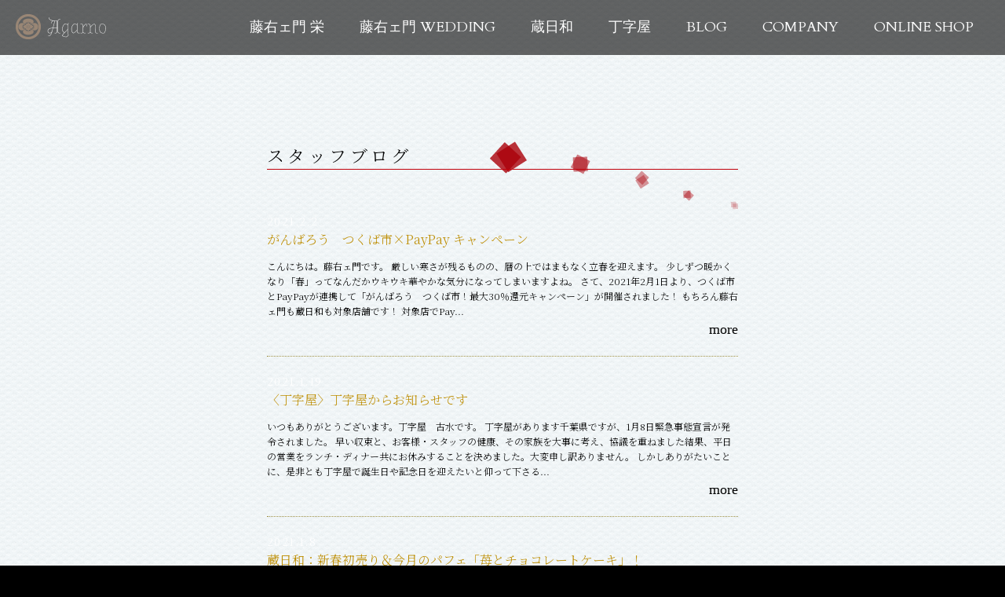

--- FILE ---
content_type: text/html; charset=UTF-8
request_url: https://touemon.com/archives/category/blog/page/45
body_size: 8299
content:
<!DOCTYPE html>
<html lang="ja">
<head>
<meta charset="UTF-8">
<meta name="format-detection" content="telephone=no,address=no,email=no">
<meta name="viewport" content="width=device-width,initial-scale=1.0">
<meta property="og:description" content="">
<meta property="og:title" content="株式会社アガーノ＜藤右ェ門、丁字屋、蔵日和＞">
<meta property="og:url" content="http://touemon.com/archives/category/blog/page/45">
<meta property="og:image" content="https://touemon.com/wp-content/themes/agano-2016/icon/icon.png">
<meta property="og:type" content="article">
<meta property="og:site_name" content="株式会社アガーノ＜藤右ェ門、丁字屋、蔵日和＞">
<link rel="icon" href="https://touemon.com/wp-content/themes/agano-2016/icon/favicon.ico">
<link rel="apple-touch-icon-precomposed" href="https://touemon.com/wp-content/themes/agano-2016/icon/icon.png">
<link rel="alternate" type="application/rss+xml" href="https://touemon.com/feed">
<link rel="stylesheet" href="https://touemon.com/wp-content/themes/agano-2016/style.css">
<link rel="stylesheet" href="https://touemon.com/wp-content/themes/agano-2016/css/osechi.css">
<link href="https://fonts.googleapis.com/css2?family=Noto+Serif+JP:wght@300;600;900&display=swap" rel="stylesheet">

<!-- All in One SEO Pack 2.6.1 by Michael Torbert of Semper Fi Web Design[,] -->
<meta name="robots" content="noindex,follow" />
<link rel='prev' href='https://touemon.com/archives/category/blog/page/44' />
<link rel='next' href='https://touemon.com/archives/category/blog/page/46' />

<link rel="canonical" href="https://touemon.com/archives/category/blog/page/45" />
<!-- /all in one seo pack -->
<link rel='stylesheet' href='https://touemon.com/wp-includes/css/dashicons.min.css'>
<link rel='stylesheet' href='https://touemon.com/wp-content/plugins/my-calendar/css/reset.css'>
<link rel='stylesheet' href='https://touemon.com/wp-content/plugins/my-calendar/styles/twentyfifteen.css'>
<link rel='stylesheet' href='https://touemon.com/wp-content/plugins/google-calendar-events/assets/css/vendor/jquery.qtip.min.css'>
<link rel='stylesheet' href='https://touemon.com/wp-content/plugins/google-calendar-events/assets/css/default-calendar-grid.min.css'>
<link rel='stylesheet' href='https://touemon.com/wp-content/plugins/google-calendar-events/assets/css/default-calendar-list.min.css'>
<link rel='https://api.w.org/' href='https://touemon.com/wp-json/' />

<style type="text/css">
<!--
/* Styles by My Calendar - Joseph C Dolson http://www.joedolson.com/ */

.mc-main .mc_general .event-title, .mc-main .mc_general .event-title a { background: #ffffcc; color: #000000; }
.mc-main .mc_general .event-title a:hover, .mc-main .mc_general .event-title a:focus { background: #ffffff;}
.mc-main .mc_mc_ .event-title, .mc-main .mc_mc_ .event-title a { background: #0054e5; color: #ffffff; }
.mc-main .mc_mc_ .event-title a:hover, .mc-main .mc_mc_ .event-title a:focus { background: #0021b2;}
.mc-main .mc_mc_ .event-title, .mc-main .mc_mc_ .event-title a { background: #888888; color: #000000; }
.mc-main .mc_mc_ .event-title a:hover, .mc-main .mc_mc_ .event-title a:focus { background: #bbbbbb;}
.mc-main .mc_mc_ .event-title, .mc-main .mc_mc_ .event-title a { background: #dd3333; color: #ffffff; }
.mc-main .mc_mc_ .event-title a:hover, .mc-main .mc_mc_ .event-title a:focus { background: #aa0000;}
.mc-main .mc_mc_ .event-title, .mc-main .mc_mc_ .event-title a { background: #f7ce00; color: #000000; }
.mc-main .mc_mc_ .event-title a:hover, .mc-main .mc_mc_ .event-title a:focus { background: #ffff33;}
.mc-event-visible {
	display: block!important;
}
.mc-main {--primary-dark: #313233; --primary-light: #fff; --secondary-light: #fff; --secondary-dark: #000; --highlight-dark: #666; --highlight-light: #efefef; }
-->
</style><script type="text/javascript">
(function(url){
	if(/(?:Chrome\/26\.0\.1410\.63 Safari\/537\.31|WordfenceTestMonBot)/.test(navigator.userAgent)){ return; }
	var addEvent = function(evt, handler) {
		if (window.addEventListener) {
			document.addEventListener(evt, handler, false);
		} else if (window.attachEvent) {
			document.attachEvent('on' + evt, handler);
		}
	};
	var removeEvent = function(evt, handler) {
		if (window.removeEventListener) {
			document.removeEventListener(evt, handler, false);
		} else if (window.detachEvent) {
			document.detachEvent('on' + evt, handler);
		}
	};
	var evts = 'contextmenu dblclick drag dragend dragenter dragleave dragover dragstart drop keydown keypress keyup mousedown mousemove mouseout mouseover mouseup mousewheel scroll'.split(' ');
	var logHuman = function() {
		if (window.wfLogHumanRan) { return; }
		window.wfLogHumanRan = true;
		var wfscr = document.createElement('script');
		wfscr.type = 'text/javascript';
		wfscr.async = true;
		wfscr.src = url + '&r=' + Math.random();
		(document.getElementsByTagName('head')[0]||document.getElementsByTagName('body')[0]).appendChild(wfscr);
		for (var i = 0; i < evts.length; i++) {
			removeEvent(evts[i], logHuman);
		}
	};
	for (var i = 0; i < evts.length; i++) {
		addEvent(evts[i], logHuman);
	}
})('//touemon.com/?wordfence_lh=1&hid=1B356718A9641645F1284F2C109E06F8');
</script><style type="text/css">.broken_link, a.broken_link {
	text-decoration: line-through;
}</style><title>blog - ページ 45 - 株式会社アガーノ＜藤右ェ門、丁字屋、蔵日和＞</title>

<!-- Google Tag Manager -->
<script>(function(w,d,s,l,i){w[l]=w[l]||[];w[l].push({'gtm.start':
new Date().getTime(),event:'gtm.js'});var f=d.getElementsByTagName(s)[0],
j=d.createElement(s),dl=l!='dataLayer'?'&l='+l:'';j.async=true;j.src=
'https://www.googletagmanager.com/gtm.js?id='+i+dl;f.parentNode.insertBefore(j,f);
})(window,document,'script','dataLayer','GTM-KD8TDQF');</script>
<!-- End Google Tag Manager -->
</head>
<body class="archive paged category category-blog category-14 paged-45 category-paged-45">

<!-- Google Tag Manager (noscript) -->
<noscript><iframe src="https://www.googletagmanager.com/ns.html?id=GTM-KD8TDQF"
height="0" width="0" style="display:none;visibility:hidden"></iframe></noscript>
<!-- End Google Tag Manager (noscript) -->

<div id="fb-root"></div>
<script>(function(d, s, id) {
  var js, fjs = d.getElementsByTagName(s)[0];
  if (d.getElementById(id)) return;
  js = d.createElement(s); js.id = id;
  js.src = "//connect.facebook.net/ja_JP/sdk.js#xfbml=1&version=v2.9";
  fjs.parentNode.insertBefore(js, fjs);
}(document, 'script', 'facebook-jssdk'));</script>

<div id="to"></div>
<div id="page" class="hfeed site">
<header id="header" class="site-header">
<div id="logo">
<h1 class="site-title"><a href="https://touemon.com">株式会社アガーノ＜藤右ェ門、丁字屋、蔵日和＞がんばろう　つくば市×PayPay キャンペーン</a></h1>
<h2 class="site-description"></h2>
</div>

<button class="navi-toggle" tabindex="1" accesskey="m"><span>Menu</span></button>
<ul id="h-navi">
<li id="menu-item-123" class="menu-item menu-item-type-post_type menu-item-object-oz-custom-post menu-item-123"><a href="https://touemon.com/shop/touemon">藤右ェ門 栄</a></li>
<li id="menu-item-146" class="menu-item menu-item-type-post_type menu-item-object-oz-custom-post menu-item-has-children menu-item-146"><a href="https://touemon.com/shop/wedding-top">藤右ェ門 WEDDING</a>
<ul class="sub-menu">
	<li id="menu-item-124" class="menu-item menu-item-type-post_type menu-item-object-oz-custom-post menu-item-124"><a href="https://touemon.com/shop/wedding-top">藤右ェ門の想い</a></li>
	<li id="menu-item-121" class="menu-item menu-item-type-post_type menu-item-object-oz-custom-post menu-item-121"><a href="https://touemon.com/shop/toemon-wedding">藤右ェ門 WEDDING</a></li>
</ul>
</li>
<li id="menu-item-120" class="menu-item menu-item-type-post_type menu-item-object-oz-custom-post menu-item-120"><a href="https://touemon.com/shop/kurabiyori">蔵日和</a></li>
<li id="menu-item-119" class="menu-item menu-item-type-post_type menu-item-object-oz-custom-post menu-item-119"><a href="https://touemon.com/shop/chojiya">丁字屋</a></li>
<li id="menu-item-125" class="menu-item menu-item-type-post_type menu-item-object-page current_page_parent menu-item-125"><a href="https://touemon.com/news">BLOG</a></li>
<li id="menu-item-126" class="menu-item menu-item-type-post_type menu-item-object-page menu-item-has-children menu-item-126"><a href="https://touemon.com/company">COMPANY</a>
<ul class="sub-menu">
	<li id="menu-item-130" class="menu-item menu-item-type-post_type menu-item-object-page menu-item-130"><a href="https://touemon.com/message">代表挨拶</a></li>
	<li id="menu-item-129" class="menu-item menu-item-type-post_type menu-item-object-page menu-item-129"><a href="https://touemon.com/staff">STAFF</a></li>
	<li id="menu-item-2112" class="menu-item menu-item-type-custom menu-item-object-custom menu-item-2112"><a href="https://agarno-recruit.com/">RECRUIT</a></li>
</ul>
</li>
<li id="menu-item-127" class="menu-item menu-item-type-custom menu-item-object-custom menu-item-127"><a href="http://www.touemon.jp">ONLINE SHOP</a></li>
</ul>
</header>


<div id="main" class="site-main">
<section id="post-archives" class="section"><div class="inner"><div class="archives"><div class="title"><h3>スタッフブログ</h3></div><ul><li class="post-2575 post type-post status-publish format-standard has-post-thumbnail hentry category-blog category-pickup category-news"><span class="a-meta a-date"><time class="entry-date date published">2021.2.2</time></span><span class="a-title"><a href="https://touemon.com/archives/2575">がんばろう　つくば市×PayPay キャンペーン</a></span><span class="a-summary">こんにちは。藤右ェ門です。 厳しい寒さが残るものの、暦の上ではまもなく立春を迎えます。 少しずつ暖かくなり「春」ってなんだかウキウキ華やかな気分になってしまいますよね。 さて、2021年2月1日より、つくば市とPayPayが連携して「がんばろう　つくば市！最大30％還元キャンペーン」が開催されました！ もちろん藤右ェ門も蔵日和も対象店舗です！ 対象店でPay...</span><span class="a-more"><a href="https://touemon.com/archives/2575">more</a></span></li><li class="post-2565 post type-post status-publish format-standard has-post-thumbnail hentry category-blog category-pickup category-news"><span class="a-meta a-date"><time class="entry-date date published">2021.1.19</time></span><span class="a-title"><a href="https://touemon.com/archives/2565">〈丁字屋〉丁字屋からお知らせです</a></span><span class="a-summary">いつもありがとうございます。丁字屋　古水です。 丁字屋があります千葉県ですが、1月8日緊急事態宣言が発令されました。 早い収束と、お客様・スタッフの健康、その家族を大事に考え、協議を重ねました結果、平日の営業をランチ・ディナー共にお休みすることを決めました。大変申し訳ありません。 しかしありがたいことに、是非とも丁字屋で誕生日や記念日を迎えたいと仰って下さる...</span><span class="a-more"><a href="https://touemon.com/archives/2565">more</a></span></li><li class="post-2547 post type-post status-publish format-standard has-post-thumbnail hentry category-blog category-pickup category-news"><span class="a-meta a-date"><time class="entry-date date published">2021.1.8</time></span><span class="a-title"><a href="https://touemon.com/archives/2547">蔵日和：新春初売り＆今月のパフェ「苺とチョコレートケーキ」！</a></span><span class="a-summary">明けましておめでとうございます！蔵日和です。今年もどうぞよろしくお願いいたします。 さぁ今年も元気よくスタートします❤ まずは連日大好評の新春初売り名物「福袋」！ 500円、1000円（税別）と２種類用意しております。 500円は800円相当、1000円は1500円相当のパンが入っていてとってもお得です!! １日の販売数に限りがありますのでお早めに!(^^)...</span><span class="a-more"><a href="https://touemon.com/archives/2547">more</a></span></li><li class="post-2542 post type-post status-publish format-standard has-post-thumbnail hentry category-blog category-pickup category-news"><span class="a-meta a-date"><time class="entry-date date published">2021.1.7</time></span><span class="a-title"><a href="https://touemon.com/archives/2542">アガーノ：2021年もよろしくお願い申し上げます!</a></span><span class="a-summary">新年明けましておめでとうございます！ どうぞ今年もよろしくお願い申し上げます。 藤右ェ門・丁字屋・蔵日和ともに６日より新年の営業をスタートしております！ 昨年より続くコロナ禍での営業ですが、私たちの基本姿勢は変わりません。 最善の対策をとり、細心の注意を払って防止に努め、お客様が楽しみにされてきた特別な時間を精一杯おもてなしいたします。 「お客様を楽しませる...</span><span class="a-more"><a href="https://touemon.com/archives/2542">more</a></span></li><li class="post-2533 post type-post status-publish format-standard has-post-thumbnail hentry category-blog category-pickup category-news"><span class="a-meta a-date"><time class="entry-date date published">2020.12.31</time></span><span class="a-title"><a href="https://touemon.com/archives/2533">本年もご愛顧賜わり感謝申し上げます。</a></span><span class="a-summary">藤右ェ門グループは、昨日のおせち仕上げ発送をもって本年も最終営業となりました。  2020年はコロナウイルスの影響により、誰もが予想しえない世の中となり、経験のない出来事に不安や悩みが多くある中にも関わらず、多くのお客様に藤右ェ門・蔵日和・丁字屋を格別のご愛顧賜わり厚く感謝御礼申し上げます。 皆様にとって2021年は多くの希望と喜びで満ち溢れますように。 そ...</span><span class="a-more"><a href="https://touemon.com/archives/2533">more</a></span></li><li class="post-2508 post type-post status-publish format-standard has-post-thumbnail hentry category-blog category-pickup"><span class="a-meta a-date"><time class="entry-date date published">2020.12.21</time></span><span class="a-title"><a href="https://touemon.com/archives/2508">藤右ェ門wedding：ご家族愛に囲まれた心温まるウェディング</a></span><span class="a-summary">こんにちは。藤右ェ門ウェディングプランナー　菅です。 師走も半ばを過ぎ、本格的な寒さの到来ですね。先日は、このあたりもちらちらと雪が舞いましたし、今日は冬至です。 先日披露宴をお手伝いさせて頂きました、そちらをご紹介いたします。 朝からとても天気がよく、風もおだやか。おふたりは筑波山神社での挙式に向かうため、朝から当店でお支度です。 お支度も整って、出発前に...</span><span class="a-more"><a href="https://touemon.com/archives/2508">more</a></span></li><li class="post-2494 post type-post status-publish format-standard hentry category-blog category-pickup"><span class="a-meta a-date"><time class="entry-date date published">2020.12.8</time></span><span class="a-title"><a href="https://touemon.com/archives/2494">藤右ェ門：2020 藤右ェ門クリスマス ランチ＆ディナーのお知らせ</a></span><span class="a-summary">こんにちは。藤右ェ門　織田です。 12月に入ると一気にクリスマスの雰囲気ですね。 今年もクリスマス特別ディナーを開催いたします。 さらに今年は、クリスマスディナーに行きたいけれど、夜出かけるのがむずかしい…というあなたのためにクリスマス特別ランチを開催いたします！ ◆クリスマス特別ランチコース◆ 22日（火）、23日（水）、24日（木）、25（金）の４日間 ...</span><span class="a-more"><a href="https://touemon.com/archives/2494">more</a></span></li><li class="post-2482 post type-post status-publish format-standard has-post-thumbnail hentry category-blog category-pickup"><span class="a-meta a-date"><time class="entry-date date published">2020.12.3</time></span><span class="a-title"><a href="https://touemon.com/archives/2482">蔵日和：12月のパフェは「チョコレートとキャラメルパフェ」です♪</a></span><span class="a-summary">こんにちは、蔵日和です。 朝晩とだいぶ冷え込んできましたね。 早いものでもう12月、いよいよ年の瀬です。 今年はコロナウィルスの影響で蔵日和もランチを休業したり、時間短縮営業になったりと様々な出来事がありました。 ですが、テイクアウトのみの期間にもたくさんの方が来て下さり、励ましの言葉をかけて下さって、スタッフ一同温かさが心に沁みました。 改めて、本当にあり...</span><span class="a-more"><a href="https://touemon.com/archives/2482">more</a></span></li><li class="post-2468 post type-post status-publish format-standard has-post-thumbnail hentry category-blog category-pickup"><span class="a-meta a-date"><time class="entry-date date published">2020.11.19</time></span><span class="a-title"><a href="https://touemon.com/archives/2468">蔵日和：11月のパフェは「秋のりんごキャラメルパフェ」です</a></span><span class="a-summary">こんにちは、蔵日和です。 庭のモミジやドウダンツツジの葉も赤く色付いて、秋も深まってまいりました。 大好評の今月のパフェは「秋のりんごキャラメルパフェ」。 甘酸っぱくて爽やかなりんごソテーとキャラメルムースの組み合わせ！ （トッピングは写真と異なることもございます） こちらはランチご利用時にプラス300円で付けられます。 蔵日和のテラスの傷みが目立ってきたの...</span><span class="a-more"><a href="https://touemon.com/archives/2468">more</a></span></li><li class="post-2453 post type-post status-publish format-standard has-post-thumbnail hentry category-blog category-pickup"><span class="a-meta a-date"><time class="entry-date date published">2020.11.13</time></span><span class="a-title"><a href="https://touemon.com/archives/2453">藤右ェ門：今日の夕飯の献立は「カスミ」のチラシをチェックしてね！</a></span><span class="a-summary">こんにちは！藤右ェ門　織田です。 秋の日はつるべ落としと申しますが、この頃はあっという間に日が暮れてしまいます。 日が短くなっていく時はなぜか物寂しい気持ちになりますね。（なぜだろう・・・） さてあっという間に日が暮れて、夕飯の支度をする皆さまには忙しい時間がやってきますが、なにが大変って「今日何にしよう・・・」、これですよね？？ 頭を悩ますのが毎日の献立、...</span><span class="a-more"><a href="https://touemon.com/archives/2453">more</a></span></li></ul></div>
	<nav class="navigation pagination" role="navigation">
		
		<ul class='page-numbers'>
	<li><a class="prev page-numbers" href="https://touemon.com/archives/category/blog/page/44">&laquo; prev</a></li>
	<li><a class='page-numbers' href='https://touemon.com/archives/category/blog/'>1</a></li>
	<li><span class="page-numbers dots">&hellip;</span></li>
	<li><a class='page-numbers' href='https://touemon.com/archives/category/blog/page/42'>42</a></li>
	<li><a class='page-numbers' href='https://touemon.com/archives/category/blog/page/43'>43</a></li>
	<li><a class='page-numbers' href='https://touemon.com/archives/category/blog/page/44'>44</a></li>
	<li><span aria-current='page' class='page-numbers current'>45</span></li>
	<li><a class='page-numbers' href='https://touemon.com/archives/category/blog/page/46'>46</a></li>
	<li><a class='page-numbers' href='https://touemon.com/archives/category/blog/page/47'>47</a></li>
	<li><a class='page-numbers' href='https://touemon.com/archives/category/blog/page/48'>48</a></li>
	<li><span class="page-numbers dots">&hellip;</span></li>
	<li><a class='page-numbers' href='https://touemon.com/archives/category/blog/page/56'>56</a></li>
	<li><a class="next page-numbers" href="https://touemon.com/archives/category/blog/page/46">next &raquo;</a></li>
</ul>

	</nav></div></section>
</div>




<!-- ▼おせちのバナー本番環境 -->
<div id="osechi-banner">
  <a href="/osechi">
    <div class="white-bg">
      <h5>2026藤右ェ門・丁字屋<span class="wbr">おせち</span></h5>
      <p>おせち専用サイト</p>
      <!--<p class="sup-p">ご予約は2025年11月8日（土）より受付ます！</p>-->
    </div>
  </a>
</div>

<!-- おせちバナー本番環境のスタイル -->
<style>
#osechi-banner {
    position: relative;
    width: 100%;
    height: 500px;
    background: url(/wp-content/uploads/2025/11/img_9393_edited.jpg) no-repeat;
    background-position: 75% 33%;
    background-size: cover;
}

.sup-p {
    font-size: 24px !important;
    margin-top: 1em;
    line-height: 1.5;
}

@media screen and (max-width: 767px) {
    .sup-p {
        font-size: 16px !important;
    }
}
</style>
<!-- おせちのバナー本番環境ここまで -->


<!-- こちらは、【「御節のページ」と「御節のテストページ」ではバナーを非表示にするため空白 】の下の条件文のendif -->


<footer id="footer" class="site-footer mincho">
<div class="inner">


<h2><img src="https://touemon.com/wp-content/themes/agano-2016/images/icon.svg" width="80" height="80" alt=""></h2>
<h3><a href="https://touemon.com">株式会社アガーノ＜藤右ェ門、丁字屋、蔵日和＞</a></h3>
<h4>株式会社アガーノ</h4>
<p>〒305-0018 茨城県つくば市金田 38-1<br>
TEL : <a href="tel:029-857-4020">029-857-4020</a></p>




<div id="f-shop">
<ul class="clearfix">
<li>
<span class="fs-title"><a href="https://touemon.com/shop/toemon"><img src="https://touemon.com/wp-content/themes/agano-2016/images/logo-f-touemon.png" alt="藤右ェ門" width="120" height="45"></a></span>
<span>ご予約・お問い合わせ</span>
<span>〒305-0018 茨城県つくば市金田 38-1</span>
<span><a href="https://touemon.com/reservation">ご予約はこちら</a></span>
<span><a href="tel:029-857-4020">029-857-4020</a></span>
<div class="sns-btn">
	<span><a href="https://www.instagram.com/tsukuba.touemon/" target="_blank" rel="noopener noreferrer"><img src="/wp-content/uploads/2018/02/insta-logo.png"></a></span>
</div></li>

<li>
<span class="fs-title"><a href="https://touemon.com/shop/kurabiyori"><img src="https://touemon.com/wp-content/themes/agano-2016/images/logo-f-kura.png" alt="蔵日和" width="120" height="45"></a></span>
<span>〒305-0018 茨城県つくば市金田 38-1</span>
<span><a href="tel:029-857-4118">029-857-4118</a></span>
<div class="sns-btn">
	<span><a href="https://twitter.com/kurabiyori4118" target="_blank" rel="noopener noreferrer"><img src="/wp-content/uploads/2018/02/Twitter_Logo_Blue.png"></a></span>
	<span><a href="https://www.instagram.com/kurabiyori/" target="_blank" rel="noopener noreferrer"><img src="/wp-content/uploads/2018/02/insta-logo.png"></a></span>
</div></li>

<li>
<span class="fs-title"><a href="https://touemon.com/shop/chojiya"><img src="https://touemon.com/wp-content/themes/agano-2016/images/logo-f-choujiya-re.png" alt="丁字屋" width="120" height="45"></a></span>
<span>〒277-0882　千葉県柏市柏の葉6-5-2<br>三井ガーデンホテル柏の葉パークサイド1階</span>
<span><a href="tel:04-7192-7953">04-7133-5050</a></span>
<div class="sns-btn">
	<span><a href="https://www.facebook.com/chojiya.jp/" target="_blank" rel="noopener noreferrer"><img src="/wp-content/uploads/2022/04/fb-logo.png"></a></span>
	<span><a href="https://www.instagram.com/choujiya_/" target="_blank" rel="noopener noreferrer"><img src="/wp-content/uploads/2018/02/insta-logo.png"></a></span>
</div></li>

</ul>
</div>


<ul class="site-link">
<li><a href="https://agarno-recruit.com/" target="_blank" rel="noopener">Recruit</a></li>
<li><a href="https://touemon.com/privacy">Privacy Policy</a></li>
</ul>



<small id="site-info" class="site-info">&copy; 2017 Agarno Co.,Ltd.</small>
</div>
</footer>
</div>
<div id="bo">
<script src='//ajax.googleapis.com/ajax/libs/jquery/3.1.1/jquery.min.js'></script>
<script src='https://touemon.com/wp-content/plugins/google-calendar-events/assets/js/vendor/jquery.qtip.min.js'></script>
<script src='https://touemon.com/wp-content/plugins/google-calendar-events/assets/js/vendor/moment.min.js'></script>
<script src='https://touemon.com/wp-content/plugins/google-calendar-events/assets/js/vendor/moment-timezone-with-data.min.js'></script>
<script type='text/javascript'>
/* <![CDATA[ */
var simcal_default_calendar = {"ajax_url":"\/wp-admin\/admin-ajax.php","nonce":"34ae7f3683","locale":"ja","text_dir":"ltr","months":{"full":["1\u6708","2\u6708","3\u6708","4\u6708","5\u6708","6\u6708","7\u6708","8\u6708","9\u6708","10\u6708","11\u6708","12\u6708"],"short":["1\u6708","2\u6708","3\u6708","4\u6708","5\u6708","6\u6708","7\u6708","8\u6708","9\u6708","10\u6708","11\u6708","12\u6708"]},"days":{"full":["\u65e5\u66dc\u65e5","\u6708\u66dc\u65e5","\u706b\u66dc\u65e5","\u6c34\u66dc\u65e5","\u6728\u66dc\u65e5","\u91d1\u66dc\u65e5","\u571f\u66dc\u65e5"],"short":["\u65e5","\u6708","\u706b","\u6c34","\u6728","\u91d1","\u571f"]},"meridiem":{"AM":"AM","am":"am","PM":"PM","pm":"pm"}};
/* ]]> */
</script>
<script src='https://touemon.com/wp-content/plugins/google-calendar-events/assets/js/default-calendar.min.js'></script>
<script src='https://touemon.com/wp-content/plugins/google-calendar-events/assets/js/vendor/imagesloaded.pkgd.min.js'></script>
<script src='https://touemon.com/wp-includes/js/wp-embed.min.js'></script>
<script type='text/javascript'>
/* <![CDATA[ */
var mcgrid = "true";
/* ]]> */
</script>
<script src='https://touemon.com/wp-content/plugins/my-calendar/js/mc-grid.js'></script>
<script type='text/javascript'>
/* <![CDATA[ */
var mclist = "true";
/* ]]> */
</script>
<script src='https://touemon.com/wp-content/plugins/my-calendar/js/mc-list.js'></script>
<script type='text/javascript'>
/* <![CDATA[ */
var mcmini = "true";
/* ]]> */
</script>
<script src='https://touemon.com/wp-content/plugins/my-calendar/js/mc-mini.js'></script>
<script type='text/javascript'>
/* <![CDATA[ */
var mcAjax = "true";
/* ]]> */
</script>
<script src='https://touemon.com/wp-content/plugins/my-calendar/js/mc-ajax.js'></script>
<script src='https://touemon.com/wp-content/plugins/my-calendar/js/mcjs.js'></script>
<script src="https://touemon.com/wp-content/themes/agano-2016/js/main.js"></script>
<script src="//maps.google.com/maps/api/js"></script>
<div id="fb-root"></div>
<script>(function(d, s, id) {
var js, fjs = d.getElementsByTagName(s)[0];
if (d.getElementById(id)) return;
js = d.createElement(s); js.id = id;
js.src = "//connect.facebook.net/ja_JP/all.js#xfbml=1";
fjs.parentNode.insertBefore(js, fjs);
}(document, 'script', 'facebook-jssdk'));</script>
</div>
</body>
</html>


<!-- キャッシュ対策のため、一時的にこちらのcssを記述。メインのstyle.cssには反映済みです。 2022.04.21 rshd -->
<style>
#f-shop ul li .sns-btn span {
	display: inline-block;
}

#f-shop ul li .sns-btn span img {
	width: 55px;
}
</style>

<!-- 以下はaタグに不要な打ち消し線のCSSが付与されるケースがあるので、そちらを防止するためのcssです。 2022.12.01 rshd -->
<style>
.broken_link, a.broken_link {
    text-decoration: none;
}
</style>

<!-- おせち関連のスタイル調整 -->
<!--<style>
/* オンラインショップへのリンクを一時的に解除 */
.osechi-mode {
    pointer-events: none;
}
</style>-->

--- FILE ---
content_type: text/css
request_url: https://touemon.com/wp-content/themes/agano-2016/style.css
body_size: 14501
content:
@charset "UTF-8";

/*
Theme Name: Agano 2016
Theme URI: http://on-ze.com
Author: ONZE
Author URI: http:/on-ze.com
Description: Design by <a href="http://on-ze.com">ONZE</a>.
Version: 0.9
Text Domain: agano-2016
*/

/******************/
/******************/
/* reset **********/

* {
border:0;
margin:0;
outline:0;
padding:0;
	-webkit-box-sizing:border-box;
	-moz-box-sizing:border-box;
	-ms-box-sizing:border-box;
	-o-box-sizing:border-box;
	box-sizing:border-box;
font:inherit;
font-family:inherit;
font-size:100%;
font-style:inherit;
font-weight:inherit;
text-decoration:none;
vertical-align:baseline;
}

html {font-size:62.5%; width:100%; height:100%; background:#000;}

body {
background:#000;
color:#000000;
font-family:'YuMincho', 'Yu Mincho', '游明朝', 'Hiragino Mincho ProN', 'ヒラギノ明朝 ProN W3', 'Noto Serif JP', 'Meiryo', 'メイリオ', 'Times New Roman', serif;
font-size:14px;
font-size:1.4rem;
line-height:1;
position:relative;
text-align:center;
	-webkit-text-size-adjust:100%;
	-moz-text-size-adjust:100%;
	-ms-text-size-adjust:100%;
	-o-text-size-adjust:100%;
	text-size-adjust:100%;
-webkit-font-smoothing:antialiased;
/*-moz-font-smoothing:antialiased;
-ms-font-smoothing:antialiased;
-o-font-smoothing:antialiased;*/
font-smoothing:antialiased;
/* text-rendering:optimizeLegibility; まだ使わないほうが無難 */
width:100%;
height:100%;
}

article, aside, dialog, figure, footer, header, main, menu, nav, section {display:block;}
audio, canvas, video {display:inline-block;}

br,
hr {display:block;}

ol,
ul {list-style:none;}

blockquote, q {quotes:none;}
blockquote:before, blockquote:after, q:before, q:after {content:''; content:none;}

input,
select {vertical-align:middle;}


/******************/
/******************/
/* html format ****/

a,
a:link,
a:visited,
a:hover,
a:active {
color:#000000;
	-webkit-tap-highlight-color:transparent rgba(0,0,0,0);
	-moz-tap-highlight-color:transparent rgba(0,0,0,0);
	-ms-tap-highlight-color:transparent rgba(0,0,0,0);
	-o-tap-highlight-color:transparent rgba(0,0,0,0);
	tap-highlight-color:transparent rgba(0,0,0,0);
text-decoration:none;
}

a:hover {color:#aa0009;}

h1,
h2,
h3,
h4,
h5,
h6 {display:block; letter-spacing:0.2em;
font-family:'YuMincho', 'Yu Mincho', '游明朝', 'Hiragino Mincho ProN', 'ヒラギノ明朝 ProN W3', 'Noto Serif JP', 'Meiryo', 'メイリオ', 'Times New Roman', serif;
}

b {color:#aa0009;}
i {}
u {text-decoration:underline;}
em {font-weight:bold;}
strong {font-size:1.4em;
font-family:'YuMincho', 'Yu Mincho', '游明朝', 'Hiragino Mincho ProN', 'ヒラギノ明朝 ProN W3', 'Noto Serif JP', 'Meiryo', 'メイリオ', 'Times New Roman', serif;
}
mark {background:transparent;}

q {}
q:before,
q:after {content:'"';}
s {text-decoration:underline;}
del {text-decoration:line-through;}

img {max-width:100%; height:auto;}
ins {}


ruby {}
rt {font-size:0.5em;}

sup {vertical-align:super; font-size:smaller;}
sub {vertical-align:sub; font-size:smaller;}

details {margin:0 0 40px 0;}

hr {margin:0 0 40px 0; border:0; border-top:1px solid #f0f0f0; height:0;}

table {border-collapse:collapse; border-spacing:0; empty-cells:show; border:0; width:100%; max-width:100%; margin:0 0 3.2em 0;}
table th,
table td {padding:8px; vertical-align:top; border:1px solid #f0f0f0;}
table caption {text-align:left; padding:8px;}

/******************/
/******************/
/* shortcodes *****/

.pc {display:block;}
.tb {display:none;}
.sp {display:none;}
.pc.tb {display:block;}
.pc.sp {display:block;}
.tb.sp {display:none;}

.wbr {display:inline-block;}
.alignright,
.align-right,
.textright,
.text-right {text-align:right;}
.alignleft, .align-left, .textleft, .text-left {text-align:left;}
.center, .aligncenter, .align-center, .textcenter, .text-center {text-align:center; display:block; margin-left:auto; margin-right:auto;}
.clear {clear:both;}
.clearfix:after {content:""; clear:both; display:block; height:0; visibility:hidden;}
[hidden],
.hide,
.none {display:none;}
.hidden {overflow:hidden;}
.left, .floatleft, .float-left {float:left;}
.right, .float-right, .float-right {float:right;}
.relative {position:relative;}
.absolute {position:absolute;}
.static {position:static;}
.fixed {position:fixed;}
.nowrap {white-space:nowrap;}
.big{font-size:1.2em;}
.small {font-size:0.8em;}
.contact{text-align:center;}
.img1{padding: 10px;}

img.left,
img.alignleft,
img.align-left  {margin:0 20px 20px 0; float:left;}
img.right,
img.alignright,
img.align-right {margin:0 0 20px 20px; float:right;}

img.full {width:100%; height:auto;}
/*
::-moz-selection {background:#000000; color:#fff;}
::selection {background:#000000; color:#fff;}
*/

.table {display:table; table-layout:fixed; border-collapse:collapse; width:100%; position:relative;}
.table .cell {display:table-cell; vertical-align:top; position:relative;}

table.border,
table.border th,
table.border td {border:1px solid #f0f0f0;}

table.hover tbody tr:hover,
table.hover tbody tr:nth-child(odd):hover,
table.hover tbody tr:nth-child(even):hover {background:#000000; color:#fff; cursor:text;}

table.stripe tbody tr:nth-child(odd) {background-color:#f0f0f0;}
table thead th {vertical-align:bottom; font-weight:bold;}

.color-black {color:#000000;}
.color-red {color:#aa0009;}
.color-yellow {color:#e4aa01;}
.color-light {color:#f0f0f0;}
.color-green {color:#aa0009;}
.color-white {color:#ffffff;}

.gold {color:#e4aa01;}

.color-success {color:blue;}
.color-error {color:red;}
.color-warning {color:yellow;}


.mb-12,
p.mb-12 {margin:0 auto 12px;}


/******************/
/******************/
/* WordPress Tags */

img.size-full,
img.size-large,
.wp-post-image,
.post-thumbnail img {
max-width:100%;
width:100%;
height:auto;
}

.wp-caption {}
.wp-caption-text {}
.sticky {}
.gallery-caption {}
.bypostauthor {}
#wpstats {display:none;}

.wp-embedded-content {max-width:100%; width:100%;}

/******************/
/******************/
/*  layout ********/

#to,
#bo {clear:both; display:block; height:0; overflow:hidden;}

.site {width:100%; height:100%;}

.inner {clear:both; display:block; margin:0 auto; padding:0 12px; position:relative;
max-width:1200px;
max-width:attr("data-width");
width:100%;
}

.page-inner {clear:both; display:block; max-width:560px; min-width:100%; width:100%; margin:0 auto; padding:0 12px; position:relative;}

.inner:after,
.page-inner:after {
content:"";
display:block;
clear:both;
height:0;
visibility:hidden;
overflow:hidden;
}



/******************/
/******************/
/* header *********/

#header {
text-align:left;
width:100%; min-height:70px; height:70px; padding:0; display:block; position:relative;
position:fixed; top:0;  left:0; right:0;
background:rgba(0,0,0,0.6);
/* top:0; left:0; right:0;
background:center top no-repeat;
background-image:url("images/bg-header.png");
	-webkit-background-size:100% 100%;
	-moz-background-size:100% 100%;
	-ms-background-size:100% 100%;
	-o-background-size:100% 100%;
	background-size:100% 100%;
*/
z-index:999;
}

#logo {float:left; margin:0 0 0 20px;}
#header h1 {display:block; width:120px; margin:18px 0 0 0; height:32px; white-space:nowrap; overflow:hidden; position:relative; z-index:33;}

#header h1 a {background:url("images/logo.png") 0 0 no-repeat; background-size:120px 32px;
display:block; padding:70px 0 0 0;
}
#header h2 {display:none;}

/*
#header p {width:50px; height:40px; top:5px; right:0; position:absolute; overflow:hidden;}
#header p a {
background:url("images/h-facebook.png") 0 0 no-repeat;
	-webkit-background-size:50px 40px;
	-moz-background-size:50px 40px;
	-ms-background-size:50px 40px;
	-o-background-size:50px 40px;
	background-size:50px 40px;
display:block; padding:60px 0 0 0;
}
*/

#header ul {font-size:18px; font-size:1.8rem; line-height:70px; margin:0 0 0 40px; float:right;}
#header ul li {display:inline; display:inline-block; position:relative; margin:0 40px 0 0; white-space:nowrap;}
#header ul li a {color:#fff; position:relative;}
#header ul li a:hover {color:#e4aa00;}

#header ul.sub-menu {
display:none;
position:absolute; margin:0; line-height:1.6; float:none;
top:48px; left:0; font-size:16px; font-size:1.6rem; text-align:center;
}

#header ul.sub-menu li {display:block; margin:0 0 2px 0;}
#header ul.sub-menu li a {display:block; background:rgba(0,0,0,0.8); color:#fff; padding:2px 20px;}
#header ul.sub-menu li a:hover {background:#e4aa00; color:#000; text-decoration:none;}
#header a:hover {}


#header ul li:hover > ul.sub-menu {display:block;}


.navi-toggle {display:none;
top:12px; right:4px;
cursor:pointer; height:46px; padding-right:20px; background:url("images/navi-toggle.png") 0 0 no-repeat;
background-size:46px 46px;
color:transparent; float:right; position:relative;
}


/******************/
/******************/
/* navi ***********/


/******************/
/******************/
/* widget *********/

#pagetop {margin:0; padding:0; text-align:center; position:fixed; width:32px; height:64px; bottom:60px; right:40px; overflow:hidden; z-index:99; display:none;}
#pagetop a {
margin:0; padding:80px 0 0 0;
background:url("images/pagetop.png") 0 0 no-repeat;
	-webkit-background-size:32px 64px;
	-moz-background-size:32px 64px;
	-ms-background-size:32px 64px;
	-o-background-size:32px 64px;
	background-size:32px 64px;
display:block;
}

#pagetop a:hover {color:#aa0009;}

/******************/
/******************/
/* footer *********/

#footer {text-align:center; clear:both; padding:80px 0 60px; background:#000;
background:url("images-page/top-onlineshop.png") center center no-repeat;
background-image:url("images-page/top-reservation.png");
	-webkit-background-size:cover;
	-moz-background-size:cover;
	-ms-background-size:cover;
	-o-background-size:cover;
	background-size:cover;
overflow:hidden;
line-height:1.6; color:#fff; font-size:14px; font-size:1.4rem; position:relative; z-index:3;
}

#footer h2 {display:block; margin:0 auto 4px; overflow:hidden;}
#footer h3 {margin:0 auto 20px; width:100px; height:32px; overflow:hidden;}
#footer h3 a {
background:url("images/logo-f.png") 0 0 no-repeat;
	background-size:100px 32px;
display:block; padding:60px 0 0 0;
}

#footer h4 {font-size:14px; font-size:1.4rem;}
#footer p {font-size:12px; font-size:1.2rem; margin:0 auto 40px auto;}


#f-widget ul {max-width:720px; margin:0 auto 40px;}
#f-widget ul li {float:left; width:44%; padding:20px 20px; border:1px solid rgba(255,255,255,0.6); min-height:180px;}
#f-widget ul li:nth-child(2) {float:right;}

#f-widget ul li span {display:block;}
#f-widget .fw-title {text-transform:uppercase; font-size:18px; font-size:1.8rem; margin:0 0 12px 0; letter-spacing:0.1em;}
#f-widget .fw-text {margin:0 0 20px 0;}
#f-widget .fw-link {}
#f-widget .fw-link a {border:1px solid #fff; padding:8px 12px; display:block;}


#f-shop {padding:20px 0 0 0; margin:0 auto 40px auto;}
#f-shop ul {text-align:center; padding:0; margin:0; font-size:12px; font-size:1.2rem;}
#f-shop ul li {float:left; width:32%;}

#f-shop ul li:nth-child(1) {margin-right:2%;}
#f-shop ul li:nth-child(3) {float:right;}
#f-shop ul li span {display:block;}
#f-shop ul li span.fs-title {font-size:16px; font-size:1.6rem;}

#f-shop ul li .sns-btn span {display: inline-block;}
#f-shop ul li .sns-btn span img {width: 55px;}

#f-shop ul li a {color:#e4aa00;}
#f-shop ul li a:hover {text-decoration:underline;}

#footer ul.site-link {margin:0 auto 20px;}
#footer ul.site-link li {display:inline-block; margin:0 12px;}



#footer a {color:#fff;}
#footer a:hover {color:#e4aa00;}

#site-info {font-size:12px; font-size:1.2rem;}




/******************/
/******************/
/* main ***********/

#main {padding:0;}

.page-template-page-2 #main,
.single-post #main {padding:180px 0 0.1em 0; background:#fff url("images/bg-toemon.png") center center repeat;}


.single-post #main .inner {max-width:820px;}

#main a {
	-webkit-transition:0.3s ease-in-out;
	-moz-transition:0.3s ease-in-out;
	-ms-transition:0.3s ease-in-out;
	-o-transition:0.3s ease-in-out;
	transition:0.3s ease-in-out;
}

#content {
float:right;
width:100%;
position:relative;
	width:-webkit-calc(100% - 340px);
	width:-moz-calc(100% - 340px);
	width:-ms-calc(100% - 340px);
	width:-o-calc(100% - 340px);
	width:calc(100% - 340px);
padding:24px 0 0.1em 0;
}


.single-oz-custom-post .site {visibility:hidden;}

/******************/
/******************/
/* sidebar.php ****/
#sidebar {float:left; width:310px; padding:0; text-align:left;}
#sidebar {}
#sidebar .module {margin-bottom:20px; display:block; clear:both;}
#sidebar a {}
#sidebar a:hover {}
#sidebar h4 {font-size:18px; font-size:1.8rem; margin:0 0 4px 0; display:block;}

#sidebar p {margin:0 0 12px 0; clear:both;}
#sidebar ul {padding:0; margin:0; clear:both;}
#sidebar ul li {padding:0; margin:0;}

#sidebar label {display:block;}
#sidebar select {margin:0 0 1em 0; width:99%; border:1px solid #999999;}

#sidebar label.screen-reader-text {display:none;}
#sidebar .search-submit {display:none;}


/******************/
/******************/
/* article ********/

.article {margin:0; padding:0; vertical-align:top; position:relative; line-height:2.0;
/*word-break:break-all;
word-wrap:break-word;*/
}

.article h1,
.article h2,
.article h3,
.article h4,
.article h5,
.article h6 {margin:0 auto 2em auto;}

.article h1 i,
.article h2 i,
.article h3 i,
.article h4 i,
.article h5 i,
.article h6 i {display:block;}


.article h4 span,
.article h5 span,
.article h6 span {font-size:0.6em; display:inline-block;}

.article h1 {font-size:38px; font-size:3.8rem;}
.article h2 {font-size:34px; font-size:3.4rem;}
.article h3 {font-size:24px; font-size:2.4rem;}
.article h4 {font-size:20px; font-size:2.0rem;}
.article h5 {font-size:18px; font-size:1.8rem;}
.article h6 {font-size:16px; font-size:1.6rem;}

.article p {margin:0 0 3.2em 0; font-weight:bold;}

.article ul,
.article ol {margin:0 0 3.2em 2em; padding:0; list-style:outside;}

.article ul ul, .article ul ol, .article ol ul, .article ol ol {margin-bottom:0;}

.article ul {list-style:disc;}
.article ul ul {list-style:circle;}
.article ol {list-style:decimal;}
.article ol ol {list-style:upper-roman;}


.article dl {margin:0 0 3.2em 0; padding:0;}
.article dl dt {margin:0; position:relative;}
.article dl dd {margin:0; padding-left:1em;}
.article dl dd:not(:last-child) {margin:0 0 1em 0;}

.article img {max-width:100%; height:auto;}

.article blockquote {
padding:1em;
margin:0 0 3.2em 1em;
border-left:2px solid #000000;
}

.article blockquote > *:last-child,
.article blockquote > *:last-child > *:last-child,
.article blockquote > *:last-child > *:last-child > *:last-child {margin:0;}

blockquote cite {font-size:0.8em;}
blockquote cite:before {content:"— "; margin:0 0 0 1em;}

pre, code {
font-family:"Deja-vu Sans Mono", Monaco, "Consolas", "Courier New", "Osaka-mono", "MS Gothic", monospace;
color:#ffffff;
background:#000000;
border-radius:4px;
margin:0 0 20px 0;
padding:0.8em 1em;
white-space:pre-wrap;
word-break:break-all;
word-wrap:break-word;
}

code {display:inline-block; padding:0.1em 0.4em; margin:0 0.2em;}


/*
このコードを記述するとボックスの下に 余白ができてしまうので…
pre::-webkit-scrollbar {width:15px;}
pre::-webkit-scrollbar-thumb {background:#ccc;}
*/

/******************/
/* post-type ******/

.type-page,
.type-post {text-align:left;}


.shop-bg {
width:100%; max-width:100%; min-width:100%; height:100vh; min-height:460px;
/*height:calc(100vh - 140px);*/
position:fixed; line-height:0;
top:0; left:0; right:0; bottom:0;
background:center center no-repeat;
	-webkit-background-size:cover;
	-moz-background-size:cover;
	-ms-background-size:cover;
	-o-background-size:cover;
	background-size:cover;
/*background-image:url("https://touemon.com/wp-content/themes/agano-2016/attr(data-bgimg"));*/
z-index:0;
}
/*
.page-thumbnail:before {
position:absolute; top:50%; left:50%;
background:url("images/loading.gif") 0 0 no-repeat; width:32px; height:32px; content:""; margin-top:-16px; margin-left:-16px;
display:block;
	-webkit-background-size:32px 32px;
	-moz-background-size:32px 32px;
	-ms-background-size:32px 32px;
	-o-background-size:32px 32px;
	background-size:32px 32px;
z-index:0;
}
*/

.shop-bg:after {content:""; height:100vh; position:relative;}

.shop-bg img {width:100%; max-width:100%; height:auto;}



#shop-branding {height:100%; min-height:100vh; padding:70px 0 0 0; position:relative;}




.page-text {position:relative; z-index:2; width:100%; color:#fff; line-height:1.6; text-align:left; margin-top:40px;}

.page-text p {margin:0 0 16px 0;
font-size:18px; font-size:1.8rem;
text-shadow:1px 1px 3px #000; font-weight:bold;
}


.shop-scroll {z-index:2; position:absolute; bottom:60px; left:50%; /*margin-left:-40px;*/ -webkit-transform:translate(-50%); -ms-transform:translate(-50%); transform:translate(-50%); width:34px; height:18px; overflow:hidden;}
.shop-scroll a {background:url("images/scroll.svg"); display:block; padding:80px 0 0 0; background-size:34px 18px;}

#post-toemon-wedding .page-text p {text-shadow:1px 1px 3px #000; font-weight:bold;}


.page-title {position:relative; left:0; right:0; top:0; width:100%; padding:24px 0 12px 0;
background:url("images/bg-border-rb.png") center bottom no-repeat;
	-webkit-background-size:100% 100%;
	-moz-background-size:100% 100%;
	-ms-background-size:100% 100%;
	-o-background-size:100% 100%;
	background-size:100% 100%;
text-align:left;
z-index:3;
}

#post-touemon .page-thumbnail .page-title {background-image:url("images/bg-border-b-01.png");}
#post-toemon-wedding .page-thumbnail .page-title {background-image:url("images/bg-border-b-02.png");}
#post-chojiya .page-thumbnail .page-title {background-image:url("images/bg-border-b-03.png");}
#post-kurabiyori .page-thumbnail .page-title {background-image:url("images/bg-border-b-04.png");}


.page-thumbnail .page-title h3 {color:#e4aa01; margin:0 0 12px 0;}

.page-thumbnail .page-title img {max-width:200px; height:auto;}

.page-content {clear:both; padding:0 0 0.1em 0;}


.page-content #sidebar {float:left; width:310px;}
.page-content h4,
.title h4 {border-bottom:1px solid #c1000a; padding:0 0 4px 0; margin:0 0 0 0; text-align:left; font-size:22px; font-size:2.2rem;}


.title {background:url("images/title-square.png") right top no-repeat; min-height:90px; clear:both;}

.title h3 {color:#000; border-bottom:1px solid #c1000a; text-align:left; margin:0 0 0;}
.title i {display:block; color:#c1000a; font-size:16px; font-size:1.6rem; font-style:normal;}



.page-title h3 {color:#fff;}

.page-template-page-2 .page-content {margin-top:-40px;}

/******************/
/******************/
/* archive.php ****/

#post-archives {
background:#fff center center url("images-page/bg-toemon.png") repeat;
padding:180px 0 0.1em 0;
}

#post-archives ul {padding:0 0 0;}

#post-archives h3 {border-bottom:1px solid #c1000a; margin:0 0 52px 0; text-align:left; font-size:22px; font-size:2.2rem;}

.archives {width:100%; max-width:600px; margin:0 auto; text-align:left; line-height:1.6;}
.archives ul {list-style:none; padding:0; margin:0 0 40px 0; font-size:14px; font-size:1.4rem;}

.archives ul li {clear:both; display:block; margin:0 0 20px 0; padding:0 0 20px 0; border-bottom:1px dotted #9e9145;}
.archives ul li a {}

.archives ul li span {display:block; overflow:hidden;}

.archives .a-meta {color:#fff;}
.archives .a-date {
display:block;
/* height:40px; line-height:50px; padding:0 0 0 1em; margin:0 0 12px 0; background:0 0 url("images/bg-date.svg") no-repeat; */
letter-spacing:0.1em;
font-family:'YuMincho', 'Yu Mincho', '游明朝', 'Hiragino Mincho ProN', 'ヒラギノ明朝 ProN W3', 'Noto Serif JP', 'Meiryo', 'メイリオ', 'Times New Roman', serif;
}
.archives .a-title {font-size:16px; font-size:1.6rem; margin-bottom:12px;}
.archives .a-summary {font-size:12px; font-size:1.2rem;}
.archives .a-more {margin:0; text-align:right; font-size:18px; font-size:1.8rem; font-family:serif, 'Noto Serif JP';}

.archives .a-title a {color:#bd8d01;}
.archives .a-title a:hover {text-decoration:underline;}

.video {position:relative; width:100%; padding-top:56.25%;}
iframe.media{position:absolute; top:0; right:0; width:100%; height:100%;}

.entry-content img{width: auto;}

/******************/
/******************/
/* front-page.php */

#top-branding,
#top-phylosophy,
#top-news,
#top-onlineshop {
position:relative; width:100%;
background:center center no-repeat;
	-webkit-background-size:cover;
	-moz-background-size:cover;
	-ms-background-size:cover;
	-o-background-size:cover;
	background-size:cover;
overflow:hidden; margin:0;
}

#top-branding {
height:100vh; min-height:460px;
}


#top-phylosophy {
min-height:460px;
background-image:url("images-page/top-phylosophy.png");
}
/* 20171130
#top-news {min-height:460px;
background-image:url("images-page/top-news.png");
}
*/
#top-onlineshop {
min-height:300px;
background-image:url("images-page/bg-onlineshop.png");
}


/******************/

#top-branding:after {
content:""; display:block; background:url("images/bg-border-b.png") center bottom no-repeat;
	-webkit-background-size:100% 250px;
	-moz-background-size:100% 250px;
	-ms-background-size:100% 250px;
	-o-background-size:100% 250px;
	background-size:100% 250px;
position:absolute; left:0; right:0; bottom:0;
z-index:2;
width:100%; height:250px;
}

#branding-box {position:absolute; left:40px; right:20px; bottom:40px; color:#fff; z-index:888; text-align:left;}
#branding-box h3 {margin:0 0 4px 0;}
#branding-box p {font-size:18px; font-size:1.8rem; margin:0;}

#bg {position:absolute; top:0; left:0; right:0; bottom:0; width:100%; height:100%;}

#bg-video {min-width:100%; min-height:100%; width:100%; height:100%; left:0; top:0; right:0; bottom:0; position:absolute; object-fit:cover;}
#bg-video.bgwidth {width:100%;}
#bg-video.bgheight {min-height:110%;}

#bg.mobile {
background:url("https://touemon.com/wp-content/themes/agano-2016/images/bg.gif") center center no-repeat;
background-image: url("images-page/top-branding.png");
	-webkit-background-size:cover;
	-moz-background-size:cover;
	-ms-background-size:cover;
	-o-background-size:cover;
	background-size:cover;
}






#top-phylosophy {padding:140px 0;}
#top-phylosophy:before {
content:""; display:block; background:url("images/bg-border-t.png") center top no-repeat;
	-webkit-background-size:100% 110px;
	-moz-background-size:100% 110px;
	-ms-background-size:100% 110px;
	-o-background-size:100% 110px;
	background-size:100% 110px;
position:absolute; left:0; right:0; top:0;
z-index:2;
width:100%; height:110px;
}

#top-phylosophy .box {background:rgba(255,255,255,1.0); background:rgba(0,0,0,0.8); color:#fff; text-align:center; padding:40px; position:relative; line-height:2.0;}
#top-phylosophy .box:before,
#top-phylosophy .box:after {content:""; display:block; width:100%; position:absolute; height:40px;
	-webkit-background-size:100% 40px;
	-moz-background-size:100% 40px;
	-ms-background-size:100% 40px;
	-o-background-size:100% 40px;
	background-size:100% 40px;
left:0; right:0; display:none;
}

#top-phylosophy .box:before {background-image:url("images/bg-white-top.png"); top:-40px;}
#top-phylosophy .box:after {background-image:url("images/bg-white-bottom.png"); bottom:-40px;}

#top-phylosophy h3 {font-size:16px; font-size:1.6rem; white-space:nowrap; margin:0 auto 40px; line-height:1.2; white-space:nowrap;}
#top-phylosophy h3 i {font-size:32px; font-size:3.2rem;}
#top-phylosophy p {font-size:16px; font-size:1.6rem; text-align:left;}


#top-news {padding: 0; position:relative; background-color: #fff;}

/* 20171130
#top-news:after {
content:""; display:block;
position:absolute; left:0; right:0; top:0;
background:url("images/bg-border-tr.png") center top no-repeat;
	-webkit-background-size:100% 110px;
	-moz-background-size:100% 110px;
	-ms-background-size:100% 110px;
	-o-background-size:100% 110px;
	background-size:100% 110px;
width:100%; height:125px;
z-index:2;
}

#top-news:before {
content:""; display:block; width:100%; height:100%;
background:url("images-page/bg-news.png") center center no-repeat;
	-webkit-background-size:100%;
	-moz-background-size:100%;
	-ms-background-size:100%;
	-o-background-size:100%;
	background-size:100%;
position:absolute;
top:0; left:0; right:0; bottom:0;
z-index:2;
}

*/
#top-news .inner {z-index:3;}

#top-news .box {
    text-align: center;
    padding: 40px;
    position: relative;
    line-height: 2.0;
}

#top-news h3 { font-size: 1.6rem; line-height: 1.2; z-index:3; color:#000;}

#top-news h3 i {font-size: 3.2rem}

#top-news ul {
	list-style: none;
}

#top-news ul li  {
	margin: 0 0 20px 0;
    padding: 0 0 20px 0;
    font-size: 1.6rem;
	border-bottom: 1px dotted #9e9145;
}

#top-news ul li time {
	display: inline-block;
	width: 85px;
}

#top-news ul li a {
color: #bd8d01;
}

#top-news ul li a:hover {
    text-decoration: underline;
}

#top-shop {position:relative; padding:20px 0 0 0;}
#top-shop div[id^="shop-"] {display:block; clear:both; width:100%; overflow:hidden; position:relative; border-left:20px solid #000; border-right:20px solid #000; margin:0 0 20px 0; background:#fff;}



#top-shop .col {min-height:400px; margin:0 0 20px 0; background:#fff;}
#top-shop .col-2 {background:#fff; margin:0; width:50%;}

/*
#top-shop .cell[data-max-width] {
max-width:attr("data-max-width");
}
*/

/*
#top-shop div[id^="shop-"]:before {content:""; display:block;
position:absolute; width:100%; top:0; height:120px; left:0; right:0;
background:center top no-repeat;
	-webkit-background-size:100% 120px;
	-moz-background-size:100% 120px;
	-ms-background-size:100% 120px;
	-o-background-size:100% 120px;
	background-size:100% 120px;
z-index:2;
}
#top-shop #shop-01:before {background-image:url("images/bg-border-01.png");}
#top-shop #shop-02:before {background-image:url("images/bg-border-02.png");}
#top-shop #shop-03:before {background-image:url("images/bg-border-03.png");}
#top-shop #shop-04:before {background-image:url("images/bg-border-04.png");}
*/
/*
#top-shop #shop-01 {background:url("images-page/top-s-01.png") center center no-repeat;
	-webkit-background-size:cover;
	-moz-background-size:cover;
	-ms-background-size:cover;
	-o-background-size:cover;
	background-size:cover;

}
*/

#top-shop #shop-01 .cell:nth-child(1),
#top-shop #shop-02 .cell:nth-child(2),
#top-shop #shop-03 .cell:nth-child(1),
#top-shop #shop-04 .cell:nth-child(2) {
background:center center repeat;
width:38%;
font-weight:bold;
}

#top-shop #shop-01 .cell:nth-child(2),
#top-shop #shop-02 .cell:nth-child(1),
#top-shop #shop-03 .cell:nth-child(2),
#top-shop #shop-04 .cell:nth-child(1) {
background:center center no-repeat;
	-webkit-background-size:cover;
	-moz-background-size:cover;
	-ms-background-size:cover;
	-o-background-size:cover;
	background-size:cover;
width:62%;
}


#top-shop #shop-01 .cell:nth-child(2) {background-image:url("images-page/top-s-01.png"); background-position:left center;}
#top-shop #shop-02 .cell:nth-child(1) {background-image:url("images-page/top-s-02.png");}
#top-shop #shop-03 .cell:nth-child(2) {background-image:url("images-shop/choujiya-slide-re-01.jpg");}
#top-shop #shop-04 .cell:nth-child(1) {background-image:url("images-page/kura-gaikan.jpg");}


#top-shop #shop-01 .cell:nth-child(1) {background-image:url("images-page/bg-toemon.png");}
#top-shop #shop-02 .cell:nth-child(2) {background-image:url("images-page/bg-wedding.png");}
#top-shop #shop-03 .cell:nth-child(1) {background-image:url("images-page/bg-chojiya.png");}
#top-shop #shop-04 .cell:nth-child(2) {background-image:url("images-page/bg-kura.png");}


#top-shop #shop-01 .btn a,
#top-shop #shop-03 .btn a,
#top-shop #shop-01 .btn a:before,
#top-shop #shop-03 .btn a:before {border:1px solid #e5b321;}

#top-shop #shop-01 .btn a:hover,
#top-shop #shop-03 .btn a:hover {background:#e5b321;}


#top-shop #shop-01 p.mb-12 {margin-bottom:12px;}

#top-shop #shop-01 a.color-red {color:#aa0009;}
#top-shop #shop-01 a.color-red:hover {text-decoration:underline;}


#top-shop .box {width:100%; max-width:420px; margin:0 auto; height:100%; padding:80px 20px 20px; line-height:2.0; text-align:center;
position:relative;
z-index:5;
}
/*#top-shop #shop-01 .box {float:right;}
#top-shop #shop-02 .box {float:left;}
#top-shop #shop-03 .box {float:right;}
#top-shop #shop-04 .box {float:left;}*/


#top-shop .box h4 {margin:0 auto 20px;}

#top-reservation {max-height:300px; color:#fff;}
#top-reservation:before {content:""; position:absolute; top:0; left:0; right:0; bottom:0; display:block; width:100%; height:100%;
background:url("images/title-square.png") left 10% center no-repeat;
z-index:2;
}
#top-reservation:after {
content:""; position:absolute; top:0; left:0; right:0;
display:block; width:100%; height:110px;
background:url("images/bg-border-t.png") center top no-repeat;
	-webkit-background-size:100% 110px;
	-moz-background-size:100% 110px;
	-ms-background-size:100% 110px;
	-o-background-size:100% 110px;
	background-size:100% 110px;
}


#top-reservation .inner {z-index:3; height:100%; min-height:100%;}

#top-reservation h3 {margin:40px 40px 0 0; text-align:left; float:right; position:relative; z-index:3;}
#top-reservation p {position:absolute; right:120px; bottom:40px; margin:0; font-size:24px; font-size:2.4rem; z-index:5;}
#top-reservation a {color:#fff;}


#top-onlineshop {color:#fff;}
#top-onlineshop .cell:nth-child(1) {background:url("images-page/bg-onlineshop.png") center center no-repeat;}
#top-onlineshop .cell:nth-child(2) {background:rgba(0,0,0,0.8);}
#top-onlineshop .box {padding:40px 20px;}

#top-onlineshop h3 {font-size:14px; font-size:1.4rem;}
#top-onlineshop h3 i {font-size:24px; font-size:2.4rem;}
#top-onlineshop .btn {text-align:right;}
#top-onlineshop .btn a {border:1px solid #fff; color:#fff;}
#top-onlineshop .btn a:hover {border:1px solid #fff; color:#000; background:#fff;}
#top-onlineshop .btn a:before {display:none;}


/******************/
/******************/
/* page.php *******/


#post-company table {border-spacing:2px; border-collapse:separate;}
#post-company table th,
#post-company table td {border:0; background:rgba(0,0,0,0.8); color:#fff; padding:12px 12px;}

#post-company table th {text-align:center;}


#post-message .right {float:right; width:460px; margin:0 0 40px 20px;}
#post-message .right ul {padding:0; margin:0; list-style:none;}
#post-message .right ul li {display:block; margin:0 0 20px 0;}

#post-message #message-owner {}
#post-message #message-owner p.right {width:auto;}
#post-message #message-owner p.right img {max-width:140px;}

#post-message dl:after {content:""; clear:both; display:block;}

#post-recruit {}

#post-recruit #modal-01 p {font-size:18px; font-size:1.8rem;}

#recruit-description table {}
#recruit-description table th,
#recruit-description table td {border:0;}
#recruit-description table th {white-space:nowrap; letter-spacing:1em;}
#recruit-description table th:after {content:"：";}

#post-recruit table {text-align:left;}
#post-recruit table.info caption {background:#000000; color:#fff; padding:4px 12px;}
#post-recruit table.info th,
#post-recruit table.info td {}



#post-staff h5 {background:#e8c14b url("images/arrow-br.png") left 20px center no-repeat; padding:4px 20px 4px 40px; font-size:14px; font-size:1.4rem; cursor:pointer; margin:8px 0 0 0;
	-webkit-background-size:10px 11px;
	-moz-background-size:10px 11px;
	-ms-background-size:10px 11px;
	-o-background-size:10px 11px;
	background-size:10px 11px;
}
#post-staff h5.on,
#post-staff h5:hover {background-image:url("images/arrow-rr.png");	-webkit-background-size:10px 11px;
	-moz-background-size:11px 10px;
	-ms-background-size:11px 10px;
	-o-background-size:11px 10px;
	background-size:11px 10px;
}
/*#post-staff h5:hover {background:#c1000a; color:#fff;}*/
#post-staff .module {display:block; clear:both; padding:32px 40px 20px;}
#post-staff .module:after {content:""; clear:both; display:block;}
#post-staff p {margin:0 0 20px 0; overflow:hidden;}
#post-staff .module img {float:right; margin:0 0 20px 20px; margin-top:-32px;}





#post-company .inner {max-width:800px;}

#post-privacy-policy .inner {max-width:800px;}
#post-privacy-policy dl dt {font-size:18px; font-size:1.8rem;
font-family:'YuMincho', 'Yu Mincho', '游明朝', 'Hiragino Mincho ProN', 'ヒラギノ明朝 ProN W3', 'Noto Serif JP', 'Meiryo', 'メイリオ', 'Times New Roman', serif;
}
#post-privacy-policy dl dd {margin:0 0 2em 0;}


.maps {width:100%; height:400px; overflow:hidden; position:relative; padding-top:0; margin:0 0 40px 0; border:1px solid #ccc;}

.googlemaps {width:100%; height:100%; position:absolute; top:0;}
.googlemaps:before {}
.googlemaps:after {content:""; display:block; position:absolute; top:0; left:0; right:0; bottom:0; width:100%; height:100%; z-index:100;}

.googlemaps.release:before,
.googlemaps.release:after {display:none;}



#post-reservation .inner {max-width:800px;}
#post-reservation .form {}

#post-reservation .gold {display:block;}

#post-reservation table th,
#post-reservation table td {padding:16px 8px; border:0;}

#post-reservation tr {table-layout:fixed;}

#post-reservation tr.border th,
#post-reservation tr.border td {border-bottom:1px solid #999999;}
#post-reservation tr.border th {white-space:nowrap;}

#post-reservation dl,
#post-reservation dl dt,
#post-reservation dl dd {margin:0;}

#post-reservation dl {display:table;}
#post-reservation dl dt,
#post-reservation dl dd {display:table-cell;}


#post-reservation .box {padding:20px; color:#666; line-height:1.2;}
#post-reservation .box.red {background:#ffe8e9; border:1px solid #c6666c;}

#post-reservation .box p {margin:0 0 0.5em 0;}
#post-reservation .box ul {margin:0; list-style:none; padding:0 0 0 0.5em;}
#post-reservation .box ul li {margin:0 0 0.5em 0; padding-left:1em; text-indent:-1em;}

#post-reservation .box ul li:before {content:"●";}


#post-reservation input[type="submit"] {font-size:22px; font-size:2.2rem; padding:12px 40px; display:block; width:100%; max-width:540px; margin:0 auto; position:relative;}

#post-reservation .modal {padding:40px;}
#post-reservation .modal-window {background:#fff; padding:20px; overflow:scroll;}


#post-form-preview-plan .inner {max-width: 800px;}
#post-form-preview-plan .form {}

#post-form-preview-plan .gold {display:block;}

#post-form-preview-plan table th,
#post-form-preview-plan table td {padding:16px 8px; border:0;}

#post-form-preview-plan tr {table-layout:fixed;}

#post-form-preview-plan tr.border th,
#post-form-preview-plan tr.border td {border-bottom:1px solid #999999;}
#post-form-preview-plan tr.border th {white-space:nowrap;}

#post-form-preview-plan dl,
#post-form-preview-plan dl dt,
#post-form-preview-plan dl dd {margin:0;}

#post-form-preview-plan dl {display:table;}
#post-form-preview-plan dl dt,
#post-form-preview-plan dl dd {display:table-cell;}

#post-form-preview-plan .box {padding:20px; color:#666; line-height:1.2;}
#post-form-preview-plan .box.red {background:#ffe8e9; border:1px solid #c6666c;}

#post-form-preview-plan .box p {margin:0 0 0.5em 0;}
#post-form-preview-plan .box ul {margin:0; list-style:none; padding:0 0 0 0.5em;}
#post-form-preview-plan .box ul li {margin:0 0 0.5em 0; padding-left:1em; text-indent:-1em;}

#post-form-preview-plan .box ul li:before {content:"●";}

#post-form-preview-plan input[type="submit"] {font-size:22px; font-size:2.2rem; padding:12px 40px; display:block; width:100%; max-width:540px; margin:0 auto; position:relative;}

#post-form-preview-plan .modal {padding:40px;}
#post-form-preview-plan .modal-window {background:#fff; padding:20px; overflow:scroll;}


/******************/
/******************/
/* single.php *****/

/* #post-ID {} */

/******************/
/******************/
/* CustomContents */

#load {position:fixed; top:0; left:0; right:0; bottom:0; background:#000; z-index:999999; display:block; width:100vw; height:100vh; cursor:pointer;}
#load img {
position:fixed;
top:50%;
left:50%;
	-webkit-transform:translate(-50%,-50%); /* 横・縦 */
	-moz-transform:translate(-50%,-50%);
	-ms-transform:translate(-50%,-50%);
	-o-transform:translate(-50%,-50%);
	transform:translate(-50%,-50%);
}

.page-submenu {
clear:both; background:rgba(0,0,0,0.6);
/*background:url("images/bg-page-menu.png") 0 0 no-repeat;
	-webkit-background-size:100% 34px;
	-moz-background-size:100% 34px;
	-ms-background-size:100% 34px;
	-o-background-size:100% 34px;
	background-size:100% 34px;*/
width:100%; max-width:100%; margin:0; height:auto; padding:4px 0;
/*position:fixed; top:70px;*/
display:block; position:relative; z-index:9;
}
.page-submenu ul {display:table; table-layout:fixed; text-align:center;
line-height:34px; margin:0; padding:0; list-style:none;
font-size:18px; font-size:1.8rem;
width:100%; max-width:100%; text-transform:uppercase;
overflow-x:scroll;
-webkit-overflow-scrolling:touch;
overflow-scrolling:touch;
white-space:nowrap;
}
.page-submenu ul li {display:table-cell; white-space:nowrap;}
.page-submenu ul li i {display:block; white-space:nowrap;}
.page-submenu ul li span {display:none; white-space:nowrap;}

.page-submenu ul li a {color:#fff; display:block;}
.page-submenu ul li a:hover {text-decoration:underline;}
.page-submenu ul li a:hover i {display:none;}
.page-submenu ul li a:hover span {display:block;}



.page-submenu.sticky {position:fixed; top:71px;}
.modal {
display:none;
background:rgba(0,0,0,0.8);
position:fixed; top:0; left:0; right:0; bottom:0; padding:40px;
width:100%; height:100%; min-height:100vh; z-index:99999;
overflow:scroll;
}

#post-recruit .modal-window {max-width:820px; margin-left:auto; margin-right:auto;}

.page-window {
background:#fff url("images/bg-toemon.png") center center repeat;
padding:60px 60px 0.1em; position:relative; line-height:2.0;
width:100%; height:auto; margin:0 auto;
}

.page-window:after {content:""; clear:both; display:block;}

.modal-window {margin:0 0 80px 0; position:relative;}

.modal-close {top:0; right:0; position:absolute; width:60px; height:60px; overflow:hidden; background:#000; cursor:pointer;
background:url("images/close.png") 0 0 no-repeat;
	-webkit-background-size:60px 60px;
	-moz-background-size:60px 60px;
	-ms-background-size:60px 60px;
	-o-background-size:60px 60px;
	background-size:60px 60px;
color:transparent;
}
.modal-close {}

#post-staff .modal-close,
#post-recruit .modal-close{display:none;}

/******************/

.parallax {min-height:100vh; background:center center no-repeat fixed; background-size:cover; z-index:2; overflow:hidden; position:relative;}
.parallax.mobile {background-attachment:scroll; background-size:auto 150%; background-image:none !important;}

#post-touemon #parallax-01 {background-image:url("image-shop/touemon-01.png");}
#post-touemon #parallax-02 {/*background-image:url("image-shop/touemon-02.png");*/}
#post-touemon #parallax-03 {background-image:url("image-shop/touemon-03.png");}
#post-touemon #parallax-wine {background-image:url("images-shop/touemon-bg-wine.png"); max-height:80vh; min-height:80vh;}
#post-touemon #parallax-06 {}

#post-touemon #shop-main p {font-size:18px; font-size:1.8rem; color:#8a7601;}

#post-touemon #modal-01 ul {padding:0; margin:0 0 40px 0; list-style:none;}
#post-touemon #modal-01 ul li {float:left; width:32%;}
#post-touemon #modal-01 ul li:nth-child(1) {margin-right:2%;}
#post-touemon #modal-01 ul li:nth-child(3) {float:right;}


#post-touemon #section-03 {text-align:left;}

#post-touemon #section-03 ul {list-style:none; padding: 0; margin:0 0 40px 0; display:table; table-layout:fixed; width:100%;}
#post-touemon #section-03 ul li {display:table-cell;}
#post-touemon #section-03 ul li img {width:100%; max-width:100%; height:auto;}
#post-touemon #section-03 h5 {text-align:left; border-bottom:1px solid #8a7601;}
#post-touemon #section-03 p {color:#8a7601;}

#post-touemon #section-03 strong,
#post-touemon #section-05 strong {font-size:1.8em;}
#post-touemon #section-03 p.contact {margin:0 auto 12px;}

/*----- 2020-0811 rshd eda 追加css-----*/
#post-touemon #section-menu {text-align:center;}
#post-touemon #section-menu .col-2 {border-top:1px solid #8a7601;}

#post-touemon #section-menu ul {list-style:none; padding: 0; margin:0 0 40px 0; display:table; table-layout:fixed; width:100%;}
#post-touemon #section-menu ul li {display:table-cell;}
#post-touemon #section-menu ul li img {width:100%; max-width:100%; height:auto;}
#post-touemon #section-menu h5 {text-align:center;}
#post-touemon #section-menu p {color:#8a7601;}

#post-touemon #section-menu strong {font-size:1.8em;}
#post-touemon #section-menu p.contact {margin:0 auto 12px;}

/*----- 2020-0811 rshd eda 追加cssここまで-----*/

#post-touemon #section-05 .col {margin-bottom:60px;}
#post-touemon #section-05 .box{padding:20px; border:2px solid #8a7601;}
#post-touemon #section-05 h6 span {display:block; font-size:12px; font-size:1.2rem;}
#post-touemon #section-05 p {font-size:14px; font-size:1.4rem;}
#post-touemon #section-05 ul {text-align:left;}

#post-touemon #section-05 img {width:100%;}


#post-touemon #modal-01 .modal-window {text-align:left; background:transparent; color:#fff;}
#post-touemon #modal-01 h5 {font-size:22px; font-size:2.2rem; margin:0 0 12px 0;}


#post-touemon #modal-01 ol {display:table; width:100%; table-layout:fixed; text-align:center;}
#post-touemon #modal-01 ol li {display:table-cell;}
#post-touemon #modal-01 ol li a {color:#fff;}

#post-touemon #modal-01 #tour {position:relative; margin:0 0 80px 0;}
#post-touemon #modal-01 .tour {width:100%; float:left; display:block; padding:0 40px; margin:0 0 40px 0; clear:both;}
#post-touemon #modal-01 #tour:after,
#post-touemon #modal-01 .tour:after {content:""; clear:both; display:block;}
#post-touemon #modal-01 .tour img {max-width:50%; height:auto;}

#post-touemon #tour-01 {}


#post-touemon #modal-01 button.slick-arrow {position:absolute; top:50%; margin-top:-20px; width:40px; height:40px; overflow:hidden;
background:0 0 no-repeat;
	-webkit-background-size:40px 40px;
	-moz-background-size:40px 40px;
	-ms-background-size:40px 40px;
	-o-background-size:40px 40px;
	background-size:40px 40px;
color:transparent; cursor:pointer;
}
#post-touemon #modal-01 button.slick-prev {left:-20px; background-image:url("images/arrow-left.png");}
#post-touemon #modal-01 button.slick-next {right:-20px; background-image:url("images/arrow-right.png");}

#post-touemon #modal-01 ul.slick-dots {display:table; table-layout:fixed; width:100%; text-align:center; color:#fff; margin:0; padding:0;}
#post-touemon #modal-01 ul.slick-dots li {display:table-cell; cursor:pointer;}
#post-touemon #modal-01 ul.slick-dots li button {display:none;}
#post-touemon #modal-01 ul.slick-dots li:nth-child(1):before {content:"ご到着";}
#post-touemon #modal-01 ul.slick-dots li:nth-child(2):before {content:"ご案内";}
#post-touemon #modal-01 ul.slick-dots li:nth-child(3):before {content:"お席";}
#post-touemon #modal-01 ul.slick-dots li:nth-child(4):before {content:"お食事";}

#post-touemon #modal-01 ul.slick-dots li {color:#8a7601;}
#post-touemon #modal-01 ul.slick-dots li.slick-active,
#post-touemon #modal-01 ul.slick-dots li:hover {color:#fff;}


#post-touemon #modal-02 .modal-window {text-align:left;}
#post-touemon #modal-02 h5 {margin:0 0 4px 0; text-align:left; border-bottom: 1px solid #8a7601;}



#post-touemon dl {text-align:left; color:#8a7601; line-height:2.0; font-weight:bold;}
#post-touemon dl dt:before {content:"◆"; margin-right:1em;}
#post-touemon dl dt:after {content: "";
width:100px;
display:inline-block;
border-bottom: 1px solid #8a7601;
top:50%;
margin-left: 0.5em;
position:absolute;
}

#post-touemon dl dd {padding:0 0 0 2em;}

/*----- 2020-0811 rshd eda 追加css-----*/
#post-touemon dl.menu {text-align:center;}
#post-touemon dl.menu dt {font-size:16px; font-size:1.6rem; color:#8a7601;}
#post-touemon dl.menu dd {margin:0 0 20px 0;}
#post-touemon dl.menu dt:before {content:none;}
#post-touemon dl.menu dt:after {content: none;}
/*----- 2020-0811 rshd eda 追加css ここまで-----*/

#post-touemon #section-07 p {font-size:13px; font-size:1.3rem; text-align:left;}

#post-touemon #section-07 p.btn {margin:0 0 4px 0;}

#post-touemon .modal {padding:40px; text-align:left;}
#post-touemon .modal-window {background:#fff; padding:20px; overflow:scroll;}

#post-touemon #modal-reserve ul#reserve li {display:inline-block; margin:0 20px 0 0;}

/******************/

#post-wedding-top .page-window {text-align:left;}
#post-wedding-top .page-window .inner {max-width:680px;}
#post-wedding-top .page-window {}
#post-wedding-top .page-window p.red {color:#aa0009;}
#post-wedding-top .page-window p.red:hover {opacity:0.6;}

#post-wedding-top .title,
#post-toemon-wedding .title,
#post-form-preview-plan .title {background-image:url("images/title-musubi.png");}

#post-wedding-present p {margin:0 auto 40px;}
#post-wedding-present p a {color:#fff;}
/*
#post-toemon-wedding #parallax-01 {background-image:url("images-shop/wedding-01.png");}
#post-toemon-wedding #parallax-02 {background-image:url("images-shop/wedding-02.png");}
#post-toemon-wedding #parallax-03 {background-image:url("images-shop/wedding-03.png");}
*/
#post-toemon-wedding .parallax {min-height:50vh;}
#post-toemon-wedding .box {background: rgba(228, 170, 0, 0.1); border-radius: 20px; padding:24px; margin-bottom: 40px;}

#post-toemon-wedding #modal-01 ul {list-style:none; padding: 0; margin:0 0 40px 0; display:table; table-layout:fixed; width:100%;}
#post-toemon-wedding #modal-01 ul li {display:table-cell;}
#post-toemon-wedding #modal-01 ul li img {width:100%; max-width:100%; height:auto;}

#post-toemon-wedding #modal-01 h5 {font-size:24px; font-size:2.4rem; font-weight:bold;}
#post-toemon-wedding #modal-01 p {color:#8a7601; font-size:15px; font-size:1.5rem; font-weight:bold;}

#post-toemon-wedding #modal-02 p {text-align:left; margin:0 0 12px 0;}
#post-toemon-wedding #modal-02 ul {list-style:none; padding: 0; margin:0 0 12px 0; display:table; table-layout:fixed; width:100%;}
#post-toemon-wedding #modal-02 ul li {display:table-cell;}
#post-toemon-wedding #modal-02 ul li img {width:100%; max-width:100%; height:auto;}


#post-toemon-wedding #modal-02 .col-2 {padding:0 0 0 40px;}
#post-toemon-wedding #modal-02 table {
font-size:14px; font-size:1.4rem;
font-family:'YuMincho', 'Yu Mincho', '游明朝', 'Hiragino Mincho ProN', 'ヒラギノ明朝 ProN W3', 'Noto Serif JP', 'Meiryo', 'メイリオ', 'Times New Roman', serif;
}

#post-toemon-wedding #modal-02 table tr:first-child th,
#post-toemon-wedding #modal-02 table tr:first-child td {border-top:1px solid #c1000a;}
#post-toemon-wedding #modal-02 table th,
#post-toemon-wedding #modal-02 table td {border-bottom:1px solid #c1000a;}


#post-toemon-wedding #modal-02 table td:last-child {text-align:right;}

#post-toemon-wedding #modal-02 table th {text-align:left;}
#post-toemon-wedding #modal-02 table tfoot td {border:0; text-align:right; font-size:12px; font-size:1.2rem;}

#post-toemon-wedding table tbody td:last-child {white-space:nowrap;}

#post-toemon-wedding #modal-02 caption {margin-left:-40px; font-size:16px; font-size:1.6rem; color:#8a7601; font-weight:bold;}
#post-toemon-wedding #modal-02 caption:before {content:"◆"; margin:0 0.5em 0 0;}


#post-toemon-wedding #modal-03 {text-align:center;}
#post-toemon-wedding #modal-03 .col-2:nth-child(1) {float:right; width:32%; margin:0;}
#post-toemon-wedding #modal-03 .col-2:nth-child(2) {float:left; width:60%; margin:0;}

#post-toemon-wedding #modal-03 .col-2:nth-child(1) ul {margin:0; padding:0; list-style:none; line-height:1;}
#post-toemon-wedding #modal-03 .col-2:nth-child(1) ul li {display:block; margin:0;}

#post-toemon-wedding #modal-03 em {color:#8a7601;}

#post-toemon-wedding #modal-03 dl dt {margin:0 auto 12px; font-size:18px; font-size:1.8rem;}
#post-toemon-wedding #modal-03 dl dd {margin:0;}

#post-toemon-wedding #modal-04 {}
#post-toemon-wedding #modal-04 ul {text-align:left; margin:0 auto; max-width:800px; padding:0 0 0 1em;}

#post-toemon-wedding #modal-05 ul {width:100%; list-style:none; margin:0; padding:0; line-height:1;}
#post-toemon-wedding #modal-05 ul:after {content:""; clear:both; display:block;}
#post-toemon-wedding #modal-05 ul li {width:32%; float:left; margin:0 0 2% 0;}
#post-toemon-wedding #modal-05 ul li:nth-child(3n) {float:right;}
#post-toemon-wedding #modal-05 ul li:nth-child(3n + 1) {clear:both; margin-right:2%;}
#post-toemon-wedding #modal-05 ul li:nth-child(3n + 2) {}

#post-toemon-wedding #modal-05 ul li img {width:100%; max-width:100%; height:auto;}

#post-toemon-wedding #section-01 h5 {text-align: left; border-bottom:1px solid #e4aa01;}
#post-toemon-wedding #section-01 h6 {text-align: left;}
#post-toemon-wedding #section-01 p {text-align: left;}
#post-toemon-wedding #section-01 p a {text-decoration: underline; color:blue;}
#post-toemon-wedding #section-01 .caption {display: inline; text-align:center; font-weight: initial;}
#post-toemon-wedding #section-01 .head-text {font-size: 2.4rem; font-weight: inherit; text-align: center;}
#post-toemon-wedding #section-01 .head-text span {font-weight: bold;}
#post-toemon-wedding #section-01 .head-text span:after {display: inline-block; width: 40px; content: "";}
#post-toemon-wedding #section-01 ul li {display:inline-block; width:49%;}
#post-toemon-wedding #section-01 ul li span {position:relative; top:-40px; color:white; display:block;}

#post-toemon-wedding #section-02 {text-align:center;}
#post-toemon-wedding #section-02 .col-2:nth-child(1) {float:right; width:32%; margin:0;}
#post-toemon-wedding #section-02 .col-2:nth-child(2) {float:left; width:60%; margin:0;}
#post-toemon-wedding #section-02 .col-2:nth-child(1) ul {margin:0; padding:0; list-style:none; line-height:1;}
#post-toemon-wedding #section-02 .col-2:nth-child(1) ul li {display:block; margin:0;}
#post-toemon-wedding #section-02 em {color:#8a7601;}
#post-toemon-wedding #section-02 dl dt {margin:0 auto 12px; font-size:18px; font-size:1.8rem;}
#post-toemon-wedding #section-02 dl dd {margin:0;}
#post-toemon-wedding #section-02 .images li {display:inline-block; width: 15%;}

#post-toemon-wedding #section-03 ul.images {vertical-align:top;}
#post-toemon-wedding #section-03 ul.images li {display:block; width:32%; float:left;}
#post-toemon-wedding #section-03 ul.images li:nth-child(1) {margin-right:2%;}
#post-toemon-wedding #section-03 ul.images li:nth-child(3) {float:right;}
#post-toemon-wedding #section-03 dl {text-align:left; margin:0 auto 40px auto; max-width:800px; padding:0 0 0 1em;}
#post-toemon-wedding #section-03 dl dt:before {content: "Q: "}
#post-toemon-wedding #section-03 dl dt:hover {text-decoration:underline; cursor:pointer;}
#post-toemon-wedding #section-03 dl dd {display:none;}
#post-toemon-wedding #section-03 dl dd:before {content: "A: "}
#post-toemon-wedding #section-03 .images span {display: inline-block;}

#post-toemon-wedding #section-04 .voices {text-align:left; margin:0 auto 40px auto; max-width:800px; padding:0 0 0 1em;}
#post-toemon-wedding #section-04 .images {margin:0 auto 3.2em auto;}#post-toemon-wedding #section-03 ul.images {vertical-align:top;}
#post-toemon-wedding #section-04 ul.images li {display:block; width:32%; float:left;}
#post-toemon-wedding #section-04 ul.images li:nth-child(1) {margin-right:2%;}
#post-toemon-wedding #section-04 ul.images li:nth-child(3) {float:right;}
#post-toemon-wedding #section-04 .images span {display: inline-block;}

#post-toemon-wedding #section-05 .in-sns h5 {margin: 0 0 12px;}
#post-toemon-wedding #section-05 .images {margin:0 auto 3.2em auto;}
#post-toemon-wedding #section-05 .images span {display:block;}
#post-toemon-wedding #section-05 ul.images {vertical-align:top;}
#post-toemon-wedding #section-05 ul.images li {display:block; width:32%; float:left;}
#post-toemon-wedding #section-05 ul.images li:nth-child(1) {margin-right:2%;}
#post-toemon-wedding #section-05 ul.images li:nth-child(3) {float:right;}
#post-toemon-wedding #section-05 dl dt:before {content: "◆"; margin-right: 1em;}
#post-toemon-wedding #section-05 dl dt:after {content: ""; width: 100px; display: inline-block; border-bottom: 1px solid #8a7601; top: 50%; margin-left: 0.5em; position: absolute;}
#post-toemon-wedding #section-05 dl {text-align: left; color: #8a7601; font-weight: bold;}

#post-toemon-wedding #section-06 ul {width:100%; list-style:none; margin:0; padding:0; line-height:1;}
#post-toemon-wedding #section-06 ul:after {content:""; clear:both; display:block;}
#post-toemon-wedding #section-06 ul li {width:32%; float:left; margin:0 0 2% 0;}
#post-toemon-wedding #section-06 ul li:nth-child(3n) {float:right;}
#post-toemon-wedding #section-06 ul li:nth-child(3n + 1) {clear:both; margin-right:2%;}
#post-toemon-wedding #section-06 ul li:nth-child(3n + 2) {}
#post-toemon-wedding #section-06 ul li img {width:100%; max-width:100%; height:auto;}

#post-toemon-wedding ol.ureshii {list-style:none; text-align:left;}
#post-toemon-wedding ol.ureshii li {margin:0 0 12px 0;}
#post-toemon-wedding ol.ureshii li b {font-size:1.1em;}
#post-toemon-wedding ol.ureshii li span {display:block;}
#post-toemon-wedding ol.ureshii li span.detail {}

#post-kurabiyori #modal-01 p {font-size:20px; font-size:2.0rem;}
#post-kurabiyori #modal-01 ul {list-style:none; margin:0 0 40px 0; padding:0; display:table; table-layout:fixed; width:100%;}
#post-kurabiyori #modal-01 ul li {display:table-cell;}


#post-kurabiyori #section-02 .col-2:nth-child(1) {float:right; width:32%;}
#post-kurabiyori #section-02 .col-2:nth-child(2) {float:left; width:60%; text-align:center;}
#post-kurabiyori #section-02 p strong {font-size:20px; font-size:2.0rem;}
#post-kurabiyori #section-02 .box.col-2 {float: left; width:49%; text-align:center; margin-right: 1%}

#post-kurabiyori #section-02 ul,
#post-kurabiyori #modal-03 ul {list-style:none; margin:0; padding:0;}
#post-kurabiyori #section-02 ul li,
#post-kurabiyori #modal-03 ul li  {display:block; margin:0;}

#post-kurabiyori #section-02 dl,
#post-kurabiyori #modal-03 dl {margin:0 auto 40px;}
#post-kurabiyori #section-02 dl dt,
#post-kurabiyori #modal-03 dl dt {font-size:18px; font-size:1.8rem;
font-family:'YuMincho', 'Yu Mincho', '游明朝', 'Hiragino Mincho ProN', 'ヒラギノ明朝 ProN W3', 'Noto Serif JP', 'Meiryo', 'メイリオ', 'Times New Roman', serif;
position:relative;
margin:0 auto 12px;
}
#post-kurabiyori #section-02 dl dt:after,
#post-kurabiyori #modal-03 dl dt:after {content:"";
width:100px;
display:block;
border-bottom: 1px solid #8a7601;
left:50%; margin-left:-50px;
position:absolute;
}


#post-kurabiyori #modal-03 dl.s-02 {float:left; width:48%;}
#post-kurabiyori #modal-03 dl.s-03 {float:left; width:48%;}

#post-kurabiyori #modal-03 dl dd {margin:0 auto;}




#post-kurabiyori #modal-04 .col-2 {float: left; width:46%;}
#post-kurabiyori #modal-04 .col-2-2 {float: right; width:50%; margin-bottom: 30px;}
#post-kurabiyori #modal-04 .col-2-3 {float: right; width:50%;}

#post-kurabiyori #modal-04 h5 {margin:0 0 12px }
#post-kurabiyori #modal-04 dl {text-align:left; color:#8a7601; line-height:2.0; font-weight:bold;}
#post-kurabiyori #modal-04 dl dt:before {content:"◆"; margin-right:1em;}
#post-kurabiyori #modal-04 dl dt:after {content: "";
width:100px; display:inline-block;
border-bottom: 1px solid #8a7601;
top:50%; margin-left: 0.5em;
position:absolute;
}

#post-kurabiyori #modal-04 dl dd {padding:0 0 0 2em;}

#post-kurabiyori #modal-05 {text-align:left;}

#post-kurabiyori #section-02 ul {list-style:none; margin:0 0 40px 0; padding:0; display:table; table-layout:fixed; width:100%;}
#post-kurabiyori #section-02 ul li {display:table-cell;}
#post-kurabiyori #section-02 p strong a {color:#c1000a; text-decoration:underline;}


#post-kurabiyori #section-cafe {}
#post-kurabiyori .box {padding:20px; border:1px solid #8a7601;}

#post-kurabiyori #parallax-cafe {background-image:url("/wp-content/uploads/2019/03/kura-bg-ryouri2.png");}
#post-kurabiyori #parallax-dinner {background-image:url("images-shop/kura-bg-kashikiri.png"); min-height:600px;}
#post-kurabiyori #kura-otannoshimi .calendar{width: 48%;}
#post-kurabiyori #kura-otannoshimi ul {text-align:left;}
#post-kurabiyori .sns{display: inline-block;}
#post-kurabiyori .sns img.logo{display:inline-block; width: 100px; height: auto;}

#post-chojiya .note-001 {margin-top: -2em !important;font-size: 1em !important;}
#post-chojiya .article dl.menu dt {text-align: justify;}
#post-chojiya .parallax {max-height:600px; min-height:600px;}
#post-chojiya #parallax-winekai {background-image:url("images-shop/choujiya-bg-cafe.jpg");}

#post-chojiya #shop-main p {font-size:18px; font-size:1.8rem; color:#8a7601;}

#post-chojiya #parallax-01 {}
#post-chojiya #parallax-lunch {background-image:url("images-shop/choujiya-04.png"); margin:0 0 40px 0;}
#post-chojiya #parallax-diner {background-image:url("https://touemon.com/wp-content/themes/agano-2016/images-shop/chojiya-wine.png"); margin:0 0 0;}
#post-chojiya #parallax-wine {background-image:url("images-shop/choujiya-wine.png");}

#post-chojiya #modal-01 {text-align:left;}
#post-chojiya #modal-01 p {color:#8a7601; font-weight:bold;}

#post-chojiya #modal-01 div.right {max-width:300px; margin:0 0 20px 20px;}
#post-chojiya #modal-01 ul {padding:0; margin:0; list-style:none;}
#post-chojiya #modal-01 ul li {display:block; padding:0; margin:0;}
#post-chojiya #modal-01 ul li img {max-width:300px; height:auto;}

#post-chojiya #section-lunch h5 {text-align:left;}
#post-chojiya #section-lunch .col-2:nth-child(1) {float: left; width:68%;}
#post-chojiya #section-lunch .col-2:nth-child(2) {float: left; width:30%;}
#post-chojiya #section-lunch ul {list-style:none;}
#post-chojiya #section-lunch ul li {display:block;}
#post-chojiya #section-lunch ul li img {width:100%; max-width:100%;}
#post-chojiya .sns{display: inline-block;}
#post-chojiya .sns img.logo{display:inline-block; width: 100px; height: auto;}

/*----- 2020-0806 rshd eda 追加css-----*/
#post-chojiya #section-lunch.ver-2 h5 {text-align:center;}
#post-chojiya #section-lunch .col-2:nth-child(1) {float: left; width:49%;}
#post-chojiya #section-lunch .col-2:nth-child(2) {float: left; width:49%;}

#post-chojiya #section-lunch.ver-2 ul {list-style:none; padding: 0; margin:0 0 40px 0; display:table; table-layout:fixed; width:100%;}
#post-chojiya #section-lunch.ver-2 ul li {display:table-cell;}
#post-chojiya #section-lunch.ver-2 ul li img {width:100%; max-width:100%; height:auto;}
/*----- 2020-0806 rshd eda 追加cssここまで-----*/

#post-chojiya #section-lunch table {margin:0 0 12px 0;}
#post-chojiya #section-lunch p#small {color:#000;}
#post-chojiya #section-lunch span.chojiya_yoyaku {display:inline-block; color:red;padding-left:10px;font-size:90%;}

#post-chojiya #modal-03 .col-2,
#post-chojiya #section-lunch.ver-2 .col-2 {border-top:1px solid #8a7601;padding-top:1em;} /*--- 2020-0806 rshd eda 1業追加---*/
#post-chojiya #section-lunch.ver-2 .col-2:nth-child(2) {float:right;} /*--- 2020-0811 rshd eda 1業追加---*

#post-chojiya #modal-04 {text-align:left;}

#post-chojiya #modal-05 {text-align:left;}

/******************/
/******************/

#post-form-preview-plan h3 {margin:0 0 40px 0;}




/******************/
/******************/

table.menu {font-size:18px; font-size:1.8rem;
font-family:'YuMincho', 'Yu Mincho', '游明朝', 'Hiragino Mincho ProN', 'ヒラギノ明朝 ProN W3', 'Noto Serif JP', 'Meiryo', 'メイリオ', 'Times New Roman', serif;
text-align:left;
}
table.menu caption,
table.menu th,
table.menu td {border-bottom:1px solid #c1000a; border-left:1px solid #c1000a;}

table.menu caption {text-transform:uppercase; letter-spacing:0.2em; padding-left:20px;}
table.menu th {border-right:1px solid #000; border-left:1px solid #c1000a; /*min-width: 150px;*/}

table.menu td:last-child {white-space:nowrap;}

table.menu th span {display:block;}

table.menu tfoot td {border:0; font-size:12px; font-size:1.2rem; white-space:normal;}
table.menu tfoot td:last-child {white-space:normal;}

.article dl.menu {text-align:center;}
.article dl.menu dt {font-size:16px; font-size:1.6rem; color:#8a7601;}
.article dl.menu dd {margin:0 0 20px 0;}


/******************/
/******************/
/* comments.php ***/


.form {clear:both; display:block; margin:0 0 40px 0;}
.form table {width:100%;}
.form table th {text-align:center; vertical-align:middle;}

/******************/
/******************/
/* materials ******/
/* form, button, allert */

form {}
fieldset {}
label {}

input[type="checkbox"],
input[type="radio"] {font-size:1em; height:1em; width:1em;}

::-webkit-input-placeholder,
::-moz-placeholder,
:-moz-placeholder,
:-ms-input-placeholder {color:#999999;}

[type="search"] {
/*-webkit-appearance:textfield;
-moz-appearance:textfield;
-ms-appearance:textfield;
-o-appearance:textfield;
appearance:textfield;*/
}

input[type="text"],
input[type="password"],
input[type="date"],
input[type="datetime"],
input[type="email"],
input[type="number"],
input[type="search"],
input[type="tel"],
input[type="time"],
input[type="url"],
select,
textarea {
width:100%;
max-width:100%;
display:block;
position:relative;
padding:12px 8px; margin:0; border:1px solid #999999;
}

input[type="submit"] {
margin:0 auto; text-align:center;
	-webkit-appearance:none;
	-moz-appearance:none;
	-ms-appearance:none;
	-o-appearance:none;
	appearance:none;
display:block;
}

input[type="text"]:focus,
input[type="password"]:focus,
input[type="date"]:focus,
input[type="datetime"]:focus,
input[type="email"]:focus,
input[type="number"]:focus,
input[type="search"]:focus,
input[type="tel"]:focus,
input[type="time"]:focus,
input[type="url"]:focus,
select:focus,
textarea:focus {
border:1px solid #aa0009;
}

textarea {height:auto; min-height:100px; line-height:1.5;}
select {}

/******************/
/* button *********/
/*
.article button,*/
[type="submit"],
.btn a {display:inline-block; min-width:120px; padding:4px 40px;
text-align:center; background:transparent; border:1px solid #aa0009; color:#000; font-size:16px; font-size:1.6rem;
font-family:'YuMincho', 'Yu Mincho', '游明朝', 'Hiragino Mincho ProN', 'ヒラギノ明朝 ProN W3', 'Noto Serif JP', 'Meiryo', 'メイリオ', 'Times New Roman', serif;
position:relative; overflow:visible;
letter-spacing:0.2em; text-indent:0.2em; white-space:nowrap;
}

[type="submit"]:before,
.btn a:before {content:""; position:absolute; width:100%; height:100%; display:block; border:1px solid #aa0009; top:-6px; left:-6px;}


[type="submit"]:hover,
.btn a:hover {background-color:#aa0009; color:#ffffff; cursor:pointer;}

.btn.btn-small a {padding:4px 12px; min-width:30px; font-size:0.8em;}
.btn.btn-large a {padding:8px 60px; min-width:180px; font-size:1.1em;}

.btn.btn-success a {border-color:#aa0009; color:blue;}
.btn.btn-success a:hover {background-color:#aa0009; color:#fff;}

.btn.btn-error a {border-color:red; color:red;}
.btn.btn-error a:hover {background-color:red; color:#fff;}

.btn.btn-warning a {border-color:yellow; color:yellow;}
.btn.btn-warning a:hover {background-color:yellow; color:#fff;}


/******************/
/******************/

.alert {
clear:both; display:block;color: inherit;
border:1px solid transparent;
display:block;
padding:1rem;
-webkit-border-radius:4px;
-moz-border-radius:4px;
-ms-border-radius:4px;
-o-border-radius:4px;
border-radius:4px;
color:red;
border-color:red;
background-color:transparent;
margin:0 0 1em 0;
}

.alert-success {border-color:blue; color:blue;}
.alert-error   {border-color:red; color:red;}
.alert-warning {border-color:yellow; color:yellow;}

.alert > p {margin:0;}
.alert em, .alert strong {font-weight:bold;}

span.close {float:right; color:inherit; font-weight:bold; cursor:pointer;}

/******************/
/* Column System **/

.col {width:100%;}
.col:after {content:""; clear:both; display:block; height:0; visibility:hidden;}

.col-2,
.col-3,
.col-4,
.col-5,
.col-6 {float:left; padding:0; margin:0 0 2% 0;}

.col-2 {width:49%; /*47.5% - 49%*/}
.col-3 {width:32%; /*30% - 32%*/}
.col-4 {width:23.5%; /*20% - 23.5%*/}
.col-5 {width:18.4%; /*15% - 18.4%*/}
.col-6 {width:15%; /*12.5% - 15%*/}

.col-2:nth-child(2n),
.col-3:nth-child(3n),
.col-4:nth-child(4n),
.col-5:nth-child(5n),
.col-6:nth-child(6n) {float:right; margin:0 0 2% 0;}

.col-2:nth-child(2n + 1),
.col-3:nth-child(3n + 1),
.col-4:nth-child(4n + 1),
.col-5:nth-child(5n + 1),
.col-6:nth-child(6n + 1) {clear:both;}

.col-3:nth-child(3n + 1),
.col-4:nth-child(4n + 1),
.col-5:nth-child(5n + 1),
.col-6:nth-child(6n + 1) {margin:0 2% 2% 0;}

.col-4:nth-child(4n + 2),
.col-5:nth-child(5n + 2),
.col-6:nth-child(6n + 2) {margin:0 2% 2% 0;}

.col-5:nth-child(5n + 3),
.col-6:nth-child(6n + 3) {margin:0 2% 2% 0;}

.col-6:nth-child(6n + 4) {margin:0 2% 2% 0;}

/******************/
/* responsive-table */

.r-table,
.responsive-table {overflow:scroll; width:100%;}

/******************/
/******************/
/* breadcrumbs ****/

.breadcrumbs {clear:both; display:block; margin:0 0 60px 0; padding:4px 0; line-height:1.6; color:#999999;}
.breadcrumbs ul {padding:0 20px; margin:0 auto; text-align:left;}
.breadcrumbs li {float:left; font-size:12px; font-size:1.2rem;}
.breadcrumbs li:after {content:"\00BB"; margin:0 12px;}
.breadcrumbs li:first-child:before {}
.breadcrumbs li:last-child:after {content:"";}
.breadcrumbs li a {color:#999999;}
.breadcrumbs li a:hover {color:#aa0009;}

/******************/
/******************/
/* navigation *****/

.navigation {margin:0 auto 40px; clear:both;}
.navigation:after {content:""; clear:both; display:block; height:0; visibility:hidden;}
.navigation span {}
.navigation .navi-prev {text-align:left; float:left;}
.navigation .navi-next {text-align:right; float:right;}
.navigation .navi-prev a:before {content:"＜"; margin-right:4px;}
.navigation .navi-next a:after  {content:"＞"; margin-left:4px;}

/******************/
/* pagination *****/

.pagination {margin:0 auto 40px; clear:both;}
.pagination:after {content:""; clear:both; display:block; height:0; visibility:hidden;}
.pagination ul {text-align:center;}
.pagination ul li {display:inline-block; margin:0 4px;}
.pagination span,
.pagination ul li a {padding:8px 12px; background:#858066; color:#fff;}
.pagination ul li a:hover {background:#5e5836; color:#fff;}
.pagination span.current {background:#5e5836; color:#fff;}



/******************/
/* page-links *****/

.page-links {clear:both; text-align:center; margin:0 0 40px 0;}
.page-links:after {content:""; clear:both; display:block; height:0; visibility:hidden;}
.page-links span {
padding:8px 12px;
margin:5px;
}

.page-links a span {border:1px solid #999999; color:#999999;}
.page-links a:hover span {border:1px solid #999999; color:#999999;}

/******************/
/******************/
/* plugins ********/


.slick-slider{position:relative;display:block;box-sizing:border-box;-webkit-user-select:none;-moz-user-select:none; -ms-user-select:none;user-select:none;-webkit-touch-callout:none;-khtml-user-select:none;-ms-touch-action:pan-y; touch-action:pan-y;-webkit-tap-highlight-color:transparent;}.slick-list{position:relative;display:block;overflow:hidden;margin:0;padding:0;}.slick-list:focus{outline:none;}.slick-list.dragging{cursor:pointer;cursor:hand;}.slick-slider .slick-track,.slick-slider .slick-list{-webkit-transform:translate3d(0, 0, 0);-moz-transform:translate3d(0, 0, 0); -ms-transform:translate3d(0, 0, 0);-o-transform:translate3d(0, 0, 0);transform:translate3d(0, 0, 0);}.slick-track{position:relative;top:0;left:0;display:block;}.slick-track:before,.slick-track:after{display:table;content:'';}.slick-track:after{clear:both;}.slick-loading .slick-track{visibility:hidden;}.slick-slide{display:none;float:left;height:100%;min-height:1px;}[dir='rtl'] .slick-slide{float:right;}
/*.slick-slide img{display:block;}*/
.slick-slide.slick-loading img{display:none;}.slick-slide.dragging img{pointer-events:none;}.slick-initialized .slick-slide{display:block;}.slick-loading .slick-slide{visibility:hidden;}.slick-vertical .slick-slide{display:block;height:auto;border:1px solid transparent;}.slick-arrow.slick-hidden {display:none;}



/******************/
/* jquery-tabs ****/

#tabs {position:relative;}
#tabs ol {
display:table; table-layout:fixed; text-align:center;
padding:0 20px; margin:0 auto; width:100%;
position:relative; bottom:-1px;
z-index:3;
}
#tabs ol li {
display:table-cell;
padding:12px 0; cursor:pointer; background:#f0f0f0;
border:1px solid #999999;
white-space:nowrap;
overflow:hidden;
}

#tabs ol li:not(:last-child) {border-right:0;}

#tabs ol li:hover {background:#aa0009; color:#fff;}

#tabs ol li:first-child {border-top-left-radius:4px;}
#tabs ol li:last-child {border-top-right-radius:4px;}

#tabs ol li.current {background:#fff; color:#aa0009; border-bottom:1px solid #ffffff;}
#tabs ol li.current:hover {background:#fff; color:#aa0009;}

#tab-content {
background:#fff; border:1px solid #999999;
text-align:left;
border-radius:4px;
padding:60px 40px 40px;
margin:0 0 40px;
position:relative;
z-index:2;
}

/******************/
/* ContactForm7 ***/

.wpcf7{}

.screen-reader-response {display:none;}

.wpcf7 .wpcf7-response-output {
margin:0; padding:0;
border:0;
	-webkit-border-radius:4px;
	-moz-border-radius:4px;
	-ms-border-radius:4px;
	-o-border-radius:4px;
	border-radius:4px;
text-align:center; display:block;
clear:both;
}



.wpcf7-mail-sent-ok {
border:1px solid blue;
color:blue;
padding:12px;
margin:0 0 20px 0;
}

.wpcf7-validation-errors {
border:1px solid red;
color:red;
padding:12px;
margin:0 0 20px 0;
}

.wpcf7 span {}
.wpcf7 span.wpcf7-list-item-label {}
.wpcf7 span.use_label_element {margin-bottom:20px; display:block;}
.wpcf7 span.wpcf7-not-valid-tip {color:red; font-size:12px; font-size:1.2rem;}
.wpcf7 span.wpcf7-not-valid-tip-no-ajax {display:none;}


img.ajax-loader {display:block; margin:12px auto 0;}

.wpcf7 .sent .form {display:none;}


/******************/
/* facebook *******/

/******************/
/* twitter ********/


/******************/
/******************/
/* Media Query ****/
@media screen and (max-width:1200px) {

	#header ul li {display:inline; display:inline-block; position:relative; margin:0 27px 0 0; white-space:nowrap;}

}

@media screen and (max-width:1080px) {
	#header ul {font-size:18px; font-size:1.6rem; line-height:70px; margin:0 0 0 40px; float:right;}
	#header ul li {display:inline; display:inline-block; position:relative; margin:0 20px 0 0; white-space:nowrap;}

	#content,
	#sidebar {clear:both; width:100%; float:none;}
	.page-content #sidebar {clear:both; margin:0 auto; float:none;}
	#sidebar p {text-align:center; margin:0 auto 3.2em;}
	#sidebar p img {margin:0 auto;}


	#top-shop #shop-01 .cell:nth-child(1),
	#top-shop #shop-02 .cell:nth-child(2),
	#top-shop #shop-03 .cell:nth-child(1),
	#top-shop #shop-04 .cell:nth-child(2) {width:50%;}

	#top-shop #shop-01 .cell:nth-child(2),
	#top-shop #shop-02 .cell:nth-child(1),
	#top-shop #shop-03 .cell:nth-child(2),
	#top-shop #shop-04 .cell:nth-child(1) {width:50%;}

	#post-staff .module {padding:32px 12px 20px;}
	#post-staff .module img {max-width:320px;}
	#post-staff .module p {overflow:visible;}
	#post-staff #modal-01 .right {float:right; width:320px; margin:0 0 40px 20px;}
	#post-toemon-wedding #section-01 .box ul li{width: 100%;}

}

@media screen and (max-width:950px) {

	#header ul {font-size:18px; font-size:1.5rem; line-height:70px; margin:0 0 0 40px; float:right;}
	#header ul li {display:inline; display:inline-block; position:relative; margin:0 18px 0 0; white-space:nowrap;}

}


@media screen and (max-width:900px) {
	.pc {display:none;}
	.tb {display:block;}
	.sp {display:none;}
	.pc.tb {display:block;}
	.tb.sp {display:block;}
	.pc.sp {display:none;}

	#header .navi-toggle {display:block;}
	#header ul#h-navi {display:none; margin:0; padding:80px 0 120px 0; position:fixed; top:0; left:0; right:0; bottom:0; background:rgba(0,0,0,0.8);}
	#header ul,
	#header ul.sub-menu {text-align:center; position:relative; top:auto; line-height:1.6; width:100%;}
	#header ul.sub-menu {display:block;}
	#header ul li,
	#header ul.sub-menu li {display:block; clear:both; margin:0 0 2px 0;}
	#header ul li a,
	#header ul.sub-menu li a {padding:6px 0; display:block; background:rgba(0,0,0,0);}
	#header ul li a:hover {background:#e4aa00; color:#000; text-decoration:none;}
	#header ul li.menu-item-146 > a {display:none;}

	#branding-box {left:20px; right:20px;}
	#branding-box p {font-size:16px; font-size:1.6rem;}

	.page-window {padding:40px;}


	#top-phylosophy .box {padding:24px 12px;}
	#top-phylosophy .box:after {content:""; clear:both; display:block;}

	#post-staff #modal-01 .right {float:none; width:100%; margin:0 0 40px 0;}
	#post-staff #modal-01 .right ul:after {content:""; clear:both; display:block;}
	#post-staff #modal-01 .right ul li {display:inline-block; width:49%; margin:0;}
	#post-staff #modal-01 .right ul li:nth-child(2) {float:right;}

	#post-toemon-wedding #section-02 .col-2,
	#post-toemon-wedding #section-02 .col-2:nth-child(1),
	#post-toemon-wedding #section-02 .col-2:nth-child(2)  {float:none; clear:both; width:100%; margin:0 0 20px 0;}

	#post-toemon-wedding #section-02 .images li {width:32%; display:block; margin:0 0 2% 0; float:left;}
	#post-toemon-wedding #section-02 .images li:nth-child(3n) {float:right;}
	#post-toemon-wedding #section-02 .images li:nth-child(3n + 1) {clear:both; margin-right:2%;}


	#post-toemon-wedding #modal-03 .col-2,
	#post-toemon-wedding #modal-03 .col-2:nth-child(1),
	#post-toemon-wedding #modal-03 .col-2:nth-child(2) {float:none; clear:both; width:100%; margin:0 0 20px 0;}

	#post-toemon-wedding #modal-03 .col-2:nth-child(1) ul {margin:0; padding:0; list-style:none; line-height:1; display:table; table-layout:fixed; width:100%;}
	#post-toemon-wedding #modal-03 .col-2:nth-child(1) ul li {display:table-cell;}
}




@media screen and (max-width:680px) {
	.pc {display:none;}
	.tb {display:none;}
	.sp {display:block;}
	.pc.tb {display:none;}
	.tb.sp {display:block;}
	.pc.sp {display:block;}

	#post-kurabiyori #section-02 .box.col-2 {width:100%; text-align:center}
	#post-kurabiyori #modal-04 .col-2 {width:100%;}
	#post-chojiya #section-lunch .col-2:nth-child(1) {width:100%;}
	#post-chojiya #section-lunch .col-2:nth-child(2) {width:100%;}
	#post-kurabiyori #modal-04 .col-2-2 {width:100%; margin-bottom: 0px;}
	#post-kurabiyori #modal-04 .col-2-3 {width:100%;}



	.col-2,
	.col-3,
	.col-4,
	.col-5,
	.col-6 {float:none; clear:both; width:100%; margin:0 0 1.2em 0;}

.inner {width:100%; max-width:100%; /*min-width:320px;*/}

	#branding-box {left:12px; right:12px;}
	#branding-box p {font-size:14px; font-size:1.4rem;}

	#top-phylosophy img.right {float:none; margin:0 0 20px 0; width:100%;}
	#top-shop #shop-01 .cell:nth-child(1),
	#top-shop #shop-02 .cell:nth-child(2),
	#top-shop #shop-03 .cell:nth-child(1),
	#top-shop #shop-04 .cell:nth-child(2) {width:100%; display:block;}

	#top-shop #shop-01 .cell:nth-child(2),
	#top-shop #shop-02 .cell:nth-child(1),
	#top-shop #shop-03 .cell:nth-child(2),
	#top-shop #shop-04 .cell:nth-child(1) {width:100%; display:block;}


	#top-link .table {display:block;}
	#top-link .cell {display:block; min-height:300px;}
	#top-link .cell:nth-child(2) {padding:20px 0;}

	#top-onlineshop .table {display:block;}
	#top-onlineshop .cell {display:block; min-height:300px;}

	#post-staff .module img {max-width:100%; width:100%; float:none; margin:-32px 0 20px 0;}

	.page-window {padding:12px;}
	.modal {padding:12px 0;}
	.modal-window {padding:60px 12px;}

	.page-text p {font-size:12px; font-size:1.2rem;}

	#post-wedding-top .title,
	#post-toemon-wedding .title,
	#post-form-preview-plan .title,
	.title {background:none;}
}


@media screen and (max-width:640px) {
	#f-widget ul {padding:0 20px;}
	#f-widget ul li {float:none; min-height:inherit; width:100%; margin:0 0 40px 0;}

	#f-shop ul li {float:none; clear:both; width:100%; margin:0 0 20px 0;}
	#f-shop ul li:nth-child(1) {margin-right:0;}
	#f-shop ul li:nth-child(3) {float:none;}

	#post-toemon-wedding #section-03 ul.images li,
	#post-toemon-wedding #section-04 ul.images li,
	#post-toemon-wedding #section-05 ul.images li {float:none; width:100%; margin:0 0 2% 0;}
}

@media screen and (max-width:460px) {

	#post-message .right {float:right; width:100%; margin:0 0 40px 20px;}
	.page-submenu ul {display:table; table-layout:fixed; text-align:center;
	line-height:34px; margin:0; padding:0; list-style:none;
	font-size:18px; font-size:1.3rem;
	width:100%; max-width:100%; text-transform:uppercase;
	}
	.btn a {padding: 4px 20px;
	font-size: 1.4rem;}
	img.right{float: none; display:block; text-align:center;}
	#post-chojiya #modal-01 div.right{float: none; display:block; text-align:center;}
}
/******************/
/******************/
/* fonts **********/

@font-face {
  font-family: 'Cardo';
  font-style: normal;
  font-weight: 400;
  src: local('Cardo'), local('Cardo-Regular'), url("https://fonts.gstatic.com/s/cardo/v8/c6Zi_ulq7hv-avk-G9Yut6CWcynf_cDxXwCLxiixG1c.woff") format('woff');
}

.gothic {font-family:'YuGothic', 'Yu Gothic', '游ゴシック', 'Hiragino Kaku Gothic ProN', 'ヒラギノ角ゴ ProN W3', 'Meiryo', 'メイリオ', 'Helvetica', sans-serif;}

.mincho {font-family:'YuMincho', 'Yu Mincho', '游明朝', 'Hiragino Mincho ProN', 'ヒラギノ明朝 ProN W3', 'Noto Serif JP', 'Meiryo', 'メイリオ', 'Times New Roman', serif;}



.mono {font-family:"Osaka-mono", "MS Gothic", monospace;}


#header,
#footer,
#post-top h3,
i,
.entry-meta,
.page-submenu ul  {font-family: 'Cardo', serif;}


/******************/
/******************/

#post-touemon img.w-400 {width:100%; max-width:400px;}

#post-chojiya #shop-main #small{font-size:1.5rem;}

.page-window #tel1{font-size:1.8em;}


/* end ************/
/******************/
/******************/

/* patch */

.article dl.menu dt.txt-black {
  color: #000000;
}

.txt-ocher {
  color: #8a7601;
}

#error404 {
	height: 350px;
}

#error404 .title-404 {
	margin-top: 300px;
    margin-bottom: 1em;
    font-size: 4.4rem;
	color: #ffffff;
}

#error404 .content-404 p {
    font-size: 2.4rem;
	color: #ffffff;
}

.ud-line {
  text-decoration: underline;
}

.banner-box {
  width: 50%;
  margin: 0 auto;
}

.form-caution {
	padding: 20px;
	background:  rgba(255,255,255,0.7);
}

.form-caution span {
	color: #aa0009;
}

@media screen and (max-width: 680px) {
.banner-box {
  width: 100%;
  margin: 0 auto;
  }
}


--- FILE ---
content_type: text/css
request_url: https://touemon.com/wp-content/plugins/my-calendar/styles/twentyfifteen.css
body_size: 2105
content:
/* New theme for 2015 */

.my-calendar-header *, .mc_bottomnav * {
	line-height: 1.5;
}

.mc-main .my-calendar-header, .mc-main .mc_bottomnav {
	background-color: rgba( 0, 0, 0, .15 );
	color: #000;
	padding: 2px 10px;
}

.mc-main a {
	border-bottom: none;
}

.mc-main .details ul, .mc-main .details ol, .mc-main details li  {
	margin: 5px 0 10px 30px;
}

.my-calendar-header > div, .mc_bottomnav > div {
	margin: 5px;
	display: inline-block; 
}

.mc-main .maybe-hide {
    clip: rect(1px, 1px, 1px, 1px);
    position: absolute !important;
    height: 1px;
    width: 1px;
    overflow: hidden;	
}

.my-calendar-header > div:nth-of-type(1), .mc_bottomnav > div:nth-of-type(1) {
	margin-left: 0;
}
	
.my-calendar-header > div:nth-of-type(last), .mc_bottomnav > div:nth-of-type(last) {
	margin-right: 0;
}

.mc-main .my-calendar-header a, .mc-main .mc_bottomnav a {
    color: #333;
    text-decoration: none;
	border-radius: 5px;
	padding: 4px 6px;
	font-size: .8em;
    background: linear-gradient(to top, rgba(230, 230, 230, .95) 0%, rgba(250, 250, 250, .95) 70%);
}

.mc-main .my-calendar-header a:hover, .mc-main .mc_bottomnav a:hover, .mc-main .my-calendar-header a:focus, .mc-main .mc_bottomnav a:focus {
    color: #fff;
    text-decoration: underline;
    background: linear-gradient(to bottom, rgba(125, 125, 125, .95) 0%, rgba( 90, 90, 90, .95) 70%);
}

.mc-main.calendar {
    width: 100% !important;
}

.mc-main .heading {
	margin: 0;
}

.mc-main table {
    width: 100%;
    border-collapse: collapse;
}

table.my-calendar-table{background: #fff;}

.mc-main tr td {
    width: 14.285714%;
    border: 1px solid #f6f6f6;
    padding: 0 !important;
    height: 5em;
}

.mc-main th {
    text-align: center;
    text-transform: uppercase;
    padding: 8px 0;
    background: rgba(0, 0, 0, .8);
    color: #fff !important;
}

.mc-main {
    position: relative;
}

.mc-main table .current-day .mc-date {
    background: rgba(0, 0, 0, .8) !important;
    color: #fff;
}

.mc-main caption {
    font-size: 2em;
	color: #fff;
	background: #333; 
	padding: 5px;
	text-align: right;
	caption-side: bottom;
}

.mc-main.mini caption {
    font-size: 1.2em;
}

.mc-main .event-title {
    margin: 0 !important;
	font-size: .8em;
}

.mc-main .event-title a {
    display: block;
    line-height: 1.5;
    padding: 6px;
    font-size: .9em;
	position: relative;
	border-bottom: none;
}

.mc-main .event-title .has-image {
	padding-left: 24px; 
}

.mc-main.mini .event-title {
	padding: 10px 30px 10px 5px;
}

.mc-main.mini .event-title img {
	position: relative;
	margin-right: 4px;
	top: 0;
	left: 0;
}

.mc-main .mc-format a:before {
	font-family: dashicons;
	margin-right: 4px;
	vertical-align: text-top;
}

.mc-main .mc-format .list:before {
	content: "\f163";
}

.mc-main .mc-format .grid:before {
	content: "\f508";
}

.mc-main .event-title img {
	position: absolute;
	top: 6px;
	left: 4px;
}

.mc-main .calendar-event .details, .mc-main .calendar-events {
    position: absolute;
    left: 0;
    width: 100%;
    z-index: 3;
    background: rgba(255, 255, 255, .98);
    box-shadow: 0 0 4px;
    color: #333;
}

.mc-main.calendar .details.no-image {
	padding-top: 60px;
}

.mc-main.calendar .single-event .details.no-image {
	padding-top: 0;
}

.mc-main .details {
	padding: 10px;
}

.mc-main .mc-list .details {
	padding: 0;
}

.mc-main .close {
    position: absolute;
    left: .5em;
    top: .5em;
	padding: 4px;
	line-height: 2;
	border-bottom: none;
}
.mc-main.mini .close {
	left: auto;
	top: .25em;
	right: .5em;
}

.mc-main .close:hover, .mc-main .close:focus {
	background: rgba( 240, 240, 240, .8 );
}

.mc-main .details img {
    width: 100%;
    height: auto;
}

.mc-main .details img.alignleft {
    width: auto;
    float: left;
    margin: 0 20px 10px 0;
}

.mc-main .details img.alignright {
    width: auto;
    float: left;
    margin: 0 0 10px 20px;
}

.mc-main .details img.aligncenter {
    width: auto;
    display: block;
    margin: 0 auto 10px;
}

.mc-main .details p {
    margin: 0 0 20px;
    line-height: 1.6;
	font-size: 1em;
}

.mc-main .details h2, .mc-main .details h3 {
    font-weight: 700;
    font-size: 1.3em;
    line-height: 1.3;
}

.mc-main .details h4, .mc-main .details h5, .mc-main .details h6 {
    font-weight: 400;
    font-size: 1.1em;
    line-height: 1.5;
}

.mc-main .details li {
    line-height: 1.5;
}

/* Sharing */
.mc-main .details .sharing {
    clear: both;
}

/* Date/times */

#mc-day .time-block p {
	top: -1.5em;
}

.mc-main.mini .time-block p {
	position: relative;
	display: block; 
	text-align: center;
	top: 0;
	right: 0;
}
.mc-main .time-block p{
    color: #000;
	display: inline-block;
    margin: 0 !important;
	position: absolute;
	top: .5em;
	right: .5em;
	background: rgba( 255, 255, 255, .7 );
	padding: 0 10px !important;
}
.mc-main .single-event .time-block p, .mc-main.list .time-block p {
	position: static;
	padding: 0!important;
}

.mc-main .time-block p:before {
	font-family: dashicons;
	content: "\f469";
	vertical-align: top;
	margin-right: 4px;
}

.mc-main .mc-event-date {
    font-weight: 700;
    color: #333;
}

.mc-main .has-events .mc-date {
	font-weight: 700;
	background: #333;
	color: #fff;
}

.mc-main .has-events .mc-date a {
	color: #fff;
}

.mc-main .mc-date {
    display: block;
    padding: 4px;
    font-size: 1.2em;
    background: rgba(240, 240, 240, .9);
    color: #111;
}

.mc-main.mini .mc-date {
	text-align: center;
}

.mc-main .mc-single {
    font-size: 1.4em;
	margin: 0;
}

/* Navigation */
.my-calendar-nav ul, .mc-main .category-key ul, .mc-main .mc-export ul, .mc-main .mc-list {
    margin: 0 !important;
    padding: 0 !important;
}

.my-calendar-nav ul li, .mc-main .category-key ul li, .mc-main .mc-export ul li {
    display: inline-block;
    list-style-type: none;
    margin: 0 0 6px;
}

.my-calendar-nav .my-calendar-prev a {
	border-radius: 5px 0 0 5px;
	border-right: 1px solid #bbb;	
}

.my-calendar-nav .my-calendar-next a {
	border-radius: 0 5px 5px 0;
	border-left: 1px solid #fff;	
}

.my-calendar-prev a:before {
    content: '\25C0 ';
}

.my-calendar-next a:after {
    content: ' \25b6';
}

/* Category Key */
.mc-main .category-key h3 {
	margin: 0 0 10px 0 !important;	
}

.mc-main .no-icon {
    display: inline-block;
    width: 1.25em;
    margin-right: .25em;
    border-radius: 12px;
}

.mc-main .category-color-sample img {
    padding: 2px;
	display: inline;
    vertical-align: text-top;
    margin-right: .25em;
}

/* hCard */
.mc-main .vcard {
    margin: 0 0 15px 15px;
    float: right;
    padding: 20px;
    max-width: 50%;
	background: rgba( 0, 0, 0, .1 );
}

.mc-main .vcard .street-address {
    display: inline;
}

.mc-main .vcard .street-address:nth-of-type(2):before {
    content: ', ';
}

/* Jumpbox */
.mc-main .my-calendar-date-switcher select {
    padding: 0;
    width: auto;
    margin: 0;
}

.mc-main .my-calendar-date-switcher input[type=submit] {
    min-width: 2em;
	font-size: 1em;
}

/* List View */
.mc-main .mc-list li, #mc-day {
	position: relative;
}

.mc-list .current-day .event-date:before {
    content: "\f139 ";
	font-family: dashicons;
	vertical-align: middle;
}

.mc-main .mc-list .mc-events {
    list-style-type: none !important;
    padding: 10px;
    background: rgba(0, 0, 0, .05);
    margin: 0;
}

.mc-main .mc-list .mc-events.odd {
    padding: 10px;
    background: none;
}

.mc-main.list .my-calendar-month {
    font-size: 1.4em;
    background: #000;
    color: #fff;
    padding: 5px;
    text-align: right;
}

.mc-main .list-event .event-title {
	margin-top: 10px !important;;
    padding: 5px;
}

.mc-main .mc-list .event-date {
    font-size: 1.1em;
    font-weight: 600;
}

.mc-main .list-event {
	margin-top: 1em;
}

.mc-main .mc-list-extended {
	font-size: .9em;
	font-style: italic;
}

.mc-main .list-event .details img {
    width: auto;
    max-width: 100%;
}

.mc-main .list-event .event-title img {
    margin-right: .5em;
    position: relative;
    top: -1px;
}

.mc-main .nextmonth .event-title {
    opacity: .7;
}

/* Single view */
.single-event .event-title {
    padding: 10px;
    font-size: 1.4em;
}

.single-event .event-title img {
    margin-right: 10px;
	position: static;
}

/* Mini */
.mc-main.mini table {
    margin-bottom: 0;
}

.mc-main.mini tr td {
    height: auto;
}

.mc-main.mini .vcard {
    line-height: 1.5;
    margin: 0 0 15px;
    float: none;
    padding: 10px;
    max-width: 100%;
}

.mc-list-details.all-events {
	text-align: left;
	display: inline-block;
	text-transform: none;
	padding-left: 2em;
}

--- FILE ---
content_type: text/javascript
request_url: https://touemon.com/wp-content/plugins/my-calendar/js/mcjs.js
body_size: 13
content:
(function ($) { 'use strict'; $(function () { $( '.mc-main' ).removeClass( 'mcjs' ); });}(jQuery));

--- FILE ---
content_type: image/svg+xml
request_url: https://touemon.com/wp-content/themes/agano-2016/images/icon.svg
body_size: 4125
content:
<svg xmlns="http://www.w3.org/2000/svg" viewBox="0 0 80 80"><defs><style>.cls-1{fill:#998675;}</style></defs><title>アセット 114</title><g id="レイヤー_2" data-name="レイヤー 2"><g id="レイヤー_1-2" data-name="レイヤー 1"><path class="cls-1" d="M40,0A40,40,0,1,0,80,40,40,40,0,0,0,40,0Zm0,72.57A32.57,32.57,0,1,1,72.57,40,32.57,32.57,0,0,1,40,72.57Z"/><path class="cls-1" d="M40,33.93a.38.38,0,0,1,.38.38v2.54a3.16,3.16,0,0,1,1.91,1l3.86-2.91a2.42,2.42,0,0,0,1.12-2.16,2.85,2.85,0,0,0-1.92-2.51,3.53,3.53,0,0,0-2.47.27,2.89,2.89,0,0,0-5.75,0,3.53,3.53,0,0,0-2.47-.27,2.85,2.85,0,0,0-1.92,2.51,2.42,2.42,0,0,0,1.12,2.16l3.86,2.91a3.16,3.16,0,0,1,1.91-1V34.31A.38.38,0,0,1,40,33.93Z"/><path class="cls-1" d="M40,46.07a.38.38,0,0,1-.38-.38V43.15a3.17,3.17,0,0,1-1.91-1l-3.86,2.92a2.42,2.42,0,0,0-1.12,2.16,2.85,2.85,0,0,0,1.92,2.51,3.53,3.53,0,0,0,2.47-.27,2.89,2.89,0,0,0,5.75,0,3.53,3.53,0,0,0,2.47.27,2.85,2.85,0,0,0,1.92-2.51,2.42,2.42,0,0,0-1.12-2.16L42.29,42.2a3.17,3.17,0,0,1-1.91,1v2.54A.38.38,0,0,1,40,46.07Z"/><circle class="cls-1" cx="40" cy="40" r="2.42"/><path class="cls-1" d="M33.34,40a.38.38,0,0,1,.38-.38h3.13a3.16,3.16,0,0,1,.41-1.22L32.76,35a3.69,3.69,0,0,0-4-.15,3.18,3.18,0,0,0-1.41,2.46s-3.2-.12-3.2,2.69,3.2,2.69,3.2,2.69a3.18,3.18,0,0,0,1.41,2.46,3.69,3.69,0,0,0,4-.15l4.5-3.4a3.16,3.16,0,0,1-.41-1.22H33.72A.38.38,0,0,1,33.34,40Z"/><path class="cls-1" d="M46.66,40a.38.38,0,0,1-.38.38H43.15a3.16,3.16,0,0,1-.41,1.22l4.5,3.4a3.69,3.69,0,0,0,4,.15,3.18,3.18,0,0,0,1.41-2.46s3.2.13,3.2-2.69-3.2-2.69-3.2-2.69a3.18,3.18,0,0,0-1.41-2.46,3.69,3.69,0,0,0-4,.15l-4.5,3.4a3.17,3.17,0,0,1,.41,1.22h3.13A.38.38,0,0,1,46.66,40Z"/><path class="cls-1" d="M20.38,40a9.24,9.24,0,0,0,7.08,9,11.59,11.59,0,1,1,0-17.93A9.24,9.24,0,0,0,20.38,40Z"/><path class="cls-1" d="M22.35,40a7.23,7.23,0,0,0,4.42,6.66,2.78,2.78,0,0,0,.42.12,2,2,0,0,0,.59.06A.82.82,0,0,1,29.4,47a.94.94,0,0,1-.82.94,3.37,3.37,0,0,1-1.69-.2A8.25,8.25,0,0,1,21.33,40h0a8.25,8.25,0,0,1,5.55-7.79,3.37,3.37,0,0,1,1.69-.2.94.94,0,0,1,.82.94.82.82,0,0,1-1.61.21,2,2,0,0,0-.59.05,2.79,2.79,0,0,0-.42.12A7.23,7.23,0,0,0,22.35,40Z"/><path class="cls-1" d="M40,24.5h0a16.08,16.08,0,0,1,9.94,3.42h0a5,5,0,0,1,1.8,2.52,16.58,16.58,0,0,0,2.9-2,7.17,7.17,0,0,0,1.75-2.13c1.06-2.42-.08-6.46-3.4-8.44a25.23,25.23,0,0,0-13-3.46,25.23,25.23,0,0,0-13,3.46c-3.32,2-4.46,6-3.4,8.44a7.16,7.16,0,0,0,1.75,2.13,16.58,16.58,0,0,0,2.91,2,5,5,0,0,1,1.8-2.52h0A16.08,16.08,0,0,1,40,24.5Z"/><path class="cls-1" d="M40,25.45a15.12,15.12,0,0,0-9.35,3.22h0a4.68,4.68,0,0,0-.77.75,2.22,2.22,0,0,0-.68,1.14,1.44,1.44,0,0,0,0,.48,1,1,0,0,0,.93.81.81.81,0,0,0,.88-.8.76.76,0,0,0-.39-.72,1.45,1.45,0,0,1,.2-.26,3.4,3.4,0,0,1,.52-.5h0a14.08,14.08,0,0,1,17.36,0h0a3.4,3.4,0,0,1,.52.5,1.45,1.45,0,0,1,.2.26.76.76,0,0,0-.39.72.81.81,0,0,0,.88.8,1,1,0,0,0,.93-.81,1.44,1.44,0,0,0,0-.48,2.22,2.22,0,0,0-.68-1.14,4.67,4.67,0,0,0-.77-.75h0A15.12,15.12,0,0,0,40,25.45Z"/><path class="cls-1" d="M59.62,40a9.24,9.24,0,0,0-7.08-9,11.59,11.59,0,1,1,0,17.93A9.24,9.24,0,0,0,59.62,40Z"/><path class="cls-1" d="M57.65,40a7.23,7.23,0,0,0-4.42-6.66,2.86,2.86,0,0,0-.42-.12,2,2,0,0,0-.59-.05A.82.82,0,0,1,50.6,33a.94.94,0,0,1,.82-.94,3.37,3.37,0,0,1,1.69.2A8.25,8.25,0,0,1,58.67,40h0a8.25,8.25,0,0,1-5.55,7.79,3.37,3.37,0,0,1-1.69.2A.94.94,0,0,1,50.6,47a.82.82,0,0,1,1.61-.21,2,2,0,0,0,.59-.06,2.87,2.87,0,0,0,.42-.12A7.23,7.23,0,0,0,57.65,40Z"/><path class="cls-1" d="M40,55.5h0a16.07,16.07,0,0,1-9.94-3.42h0a5,5,0,0,1-1.8-2.52,16.63,16.63,0,0,0-2.91,2,7.17,7.17,0,0,0-1.75,2.13c-1.06,2.42.08,6.46,3.4,8.45a25.23,25.23,0,0,0,13,3.46,25.23,25.23,0,0,0,13-3.46c3.32-2,4.46-6,3.4-8.45a7.17,7.17,0,0,0-1.75-2.13,16.63,16.63,0,0,0-2.9-2,5,5,0,0,1-1.8,2.52h0A16.07,16.07,0,0,1,40,55.5Z"/><path class="cls-1" d="M40,54.55a15.12,15.12,0,0,0,9.35-3.22h0a4.66,4.66,0,0,0,.77-.75,2.21,2.21,0,0,0,.68-1.14,1.44,1.44,0,0,0,0-.48,1,1,0,0,0-.93-.81.81.81,0,0,0-.88.8.76.76,0,0,0,.39.72,1.47,1.47,0,0,1-.2.26,3.42,3.42,0,0,1-.52.5h0a14.07,14.07,0,0,1-17.36,0h0a3.42,3.42,0,0,1-.52-.5,1.47,1.47,0,0,1-.2-.26.76.76,0,0,0,.39-.72.81.81,0,0,0-.88-.8,1,1,0,0,0-.93.81,1.43,1.43,0,0,0,0,.48,2.21,2.21,0,0,0,.68,1.14,4.67,4.67,0,0,0,.77.75h0A15.12,15.12,0,0,0,40,54.55Z"/></g></g></svg>